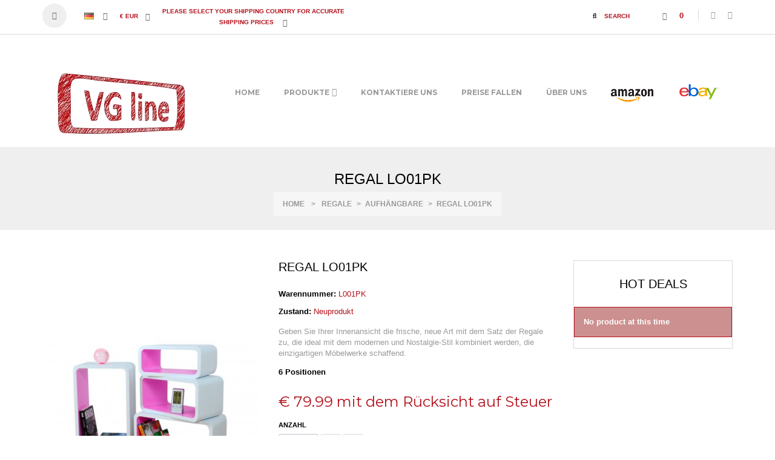

--- FILE ---
content_type: text/html; charset=utf-8
request_url: https://www.vgline.com/de/aufhaengbare/261-lentynele-lo01-pk.html
body_size: 13717
content:
<!DOCTYPE HTML> <!--[if lt IE 7]><html class="no-js lt-ie9 lt-ie8 lt-ie7" lang="de-de"><![endif]--> <!--[if IE 7]><html class="no-js lt-ie9 lt-ie8 ie7" lang="de-de"><![endif]--> <!--[if IE 8]><html class="no-js lt-ie9 ie8" lang="de-de"><![endif]--> <!--[if gt IE 8]><html class="no-js ie9" lang="de-de"><![endif]--><html lang="de-de"><head><meta charset="utf-8" /><title>Pakabinama lentynėlė LO01-PK</title><meta name="description" content="Geben Sie Ihrer Innenansicht die frische, neue Art mit dem Satz der Regale zu, die ideal mit dem modernen und Nostalgie-Stil kombiniert werden, die einzigartigen Möbelwerke schaffend." /><meta name="generator" content="PrestaShop" /><meta name="robots" content="index,follow" /><meta name="viewport" content="width=device-width, minimum-scale=0.25, maximum-scale=1.6, initial-scale=1.0" /><meta name="apple-mobile-web-app-capable" content="yes" /><meta name="verify-paysera" content="286c9ebeb02a3860e09f39f3848bcdd8"><link rel="icon" type="image/vnd.microsoft.icon" href="/img/favicon.ico?1588278194" /><link rel="shortcut icon" type="image/x-icon" href="/img/favicon.ico?1588278194" /><link rel="stylesheet" href="/themes/wt_indecor/css/global.css" type="text/css" media="all" /><link rel="stylesheet" href="/themes/wt_indecor/css/autoload/custom.css" type="text/css" media="all" /><link rel="stylesheet" href="/themes/wt_indecor/css/autoload/highdpi.css" type="text/css" media="all" /><link rel="stylesheet" href="/themes/wt_indecor/css/autoload/responsive-tables.css" type="text/css" media="all" /><link rel="stylesheet" href="/themes/wt_indecor/css/autoload/uniform.default.css" type="text/css" media="all" /><link rel="stylesheet" href="/js/jquery/plugins/fancybox/jquery.fancybox.css" type="text/css" media="all" /><link rel="stylesheet" href="/themes/wt_indecor/css/product.css" type="text/css" media="all" /><link rel="stylesheet" href="/themes/wt_indecor/css/print.css" type="text/css" media="print" /><link rel="stylesheet" href="/js/jquery/plugins/bxslider/jquery.bxslider.css" type="text/css" media="all" /><link rel="stylesheet" href="/modules/socialsharing/css/socialsharing.css" type="text/css" media="all" /><link rel="stylesheet" href="/themes/wt_indecor/css/modules/blockcart/blockcart.css" type="text/css" media="all" /><link rel="stylesheet" href="/themes/wt_indecor/css/modules/blockcategories/blockcategories.css" type="text/css" media="all" /><link rel="stylesheet" href="/themes/wt_indecor/css/modules/blockcurrencies/blockcurrencies.css" type="text/css" media="all" /><link rel="stylesheet" href="/themes/wt_indecor/css/modules/blocklanguages/blocklanguages.css" type="text/css" media="all" /><link rel="stylesheet" href="/themes/wt_indecor/css/modules/blockmyaccountfooter/blockmyaccount.css" type="text/css" media="all" /><link rel="stylesheet" href="/themes/wt_indecor/css/modules/blocknewsletter/blocknewsletter.css" type="text/css" media="all" /><link rel="stylesheet" href="/themes/wt_indecor/css/modules/blocksearch/blocksearch.css" type="text/css" media="all" /><link rel="stylesheet" href="/js/jquery/plugins/autocomplete/jquery.autocomplete.css" type="text/css" media="all" /><link rel="stylesheet" href="/themes/wt_indecor/css/modules/blocktags/blocktags.css" type="text/css" media="all" /><link rel="stylesheet" href="/themes/wt_indecor/css/modules/blockuserinfo/blockuserinfo.css" type="text/css" media="all" /><link rel="stylesheet" href="/themes/wt_indecor/css/modules/blockviewed/blockviewed.css" type="text/css" media="all" /><link rel="stylesheet" href="/themes/wt_indecor/css/modules/wtmegamenu/views/css/front.css" type="text/css" media="all" /><link rel="stylesheet" href="/themes/wt_indecor/css/modules/wtcustomhtml/views/css/wtcustomhtml.css" type="text/css" media="all" /><link rel="stylesheet" href="/modules/wtthemeconfigurator/views/css/frontend/owl.carousel.css" type="text/css" media="all" /><link rel="stylesheet" href="/themes/wt_indecor/css/modules/wtthemeconfigurator/views/css/frontend/owl.theme.css" type="text/css" media="all" /><link rel="stylesheet" href="/modules/wtthemeconfigurator/views/css/frontend/animate.css" type="text/css" media="all" /><link rel="stylesheet" href="/modules/wtthemeconfigurator/views/css/frontend/wtthemeconfigurator.css" type="text/css" media="all" /><link rel="stylesheet" href="/themes/wt_indecor/css/modules/wtspecials/views/css/wtspecials.css" type="text/css" media="all" /><link rel="stylesheet" href="/themes/wt_indecor/css/modules/productscategory/css/productscategory.css" type="text/css" media="all" /><link rel="stylesheet" href="/themes/wt_indecor/css/modules/wtcategoryfeature/views/css/wtcategoryfeature.css" type="text/css" media="all" /><link rel="stylesheet" href="/modules/paypal/views/css/paypal.css" type="text/css" media="all" /><link rel="stylesheet" href="/themes/wt_indecor/css/modules/mailalerts/mailalerts.css" type="text/css" media="all" /><link rel="stylesheet" href="/themes/wt_indecor/css/product_list.css" type="text/css" media="all" /><meta property="og:type" content="product" /><meta property="og:url" content="https://www.vgline.com/de/aufhaengbare/261-lentynele-lo01-pk.html" /><meta property="og:title" content="Pakabinama lentynėlė LO01-PK" /><meta property="og:site_name" content="Vgline" /><meta property="og:description" content="Geben Sie Ihrer Innenansicht die frische, neue Art mit dem Satz der Regale zu, die ideal mit dem modernen und Nostalgie-Stil kombiniert werden, die einzigartigen Möbelwerke schaffend." /><meta property="og:image" content="https://www.vgline.com/1376-large_default/lentynele-lo01-pk.jpg" /><meta property="product:pretax_price:amount" content="79.99" /><meta property="product:pretax_price:currency" content="EUR" /><meta property="product:price:amount" content="79.99" /><meta property="product:price:currency" content="EUR" /><meta property="product:weight:value" content="1.000000" /><meta property="product:weight:units" content="kg" /> <link rel="stylesheet" href="https://fonts.googleapis.com/css?family=Open+Sans:300,600&amp;subset=latin,latin-ext" type="text/css" media="all" /><link href='https://fonts.googleapis.com/css?family=Montserrat:400,700' rel='stylesheet' type='text/css'><link href='https://fonts.googleapis.com/css?family=Lato:400,400italic,700' rel='stylesheet' type='text/css'><link href='https://fonts.googleapis.com/css?family=Playfair+Display:400,400italic,700' rel='stylesheet' type='text/css'> <!--[if IE 8]> 
<script src="https://oss.maxcdn.com/libs/html5shiv/3.7.0/html5shiv.js"></script> 
<script src="https://oss.maxcdn.com/libs/respond.js/1.3.0/respond.min.js"></script> <![endif]-->    </head><body id="product" class="product product-261 product-lentynele-lo01-pk category-20 category-aufhaengbare hide-left-column hide-right-column lang_de"><div id="page"><div class="header-container"> <header id="header"><div class="nav"><div class="container"><div class="row"> <nav><div class="header_user_info"> <a class="login" href="https://www.vgline.com/de/my-account" rel="nofollow" title="Anmelden zu Ihrem Kundenbereich"> Anmelden </a></div><div id="languages-block-top" class="languages-block"><div class="current"> <span> <img src="https://www.vgline.com/img/l/2.jpg" alt="de" width="16" height="11" /> </span></div><ul id="first-languages" class="languages-block_ul toogle_content"><li > <a href="https://www.vgline.com/en/floating/261-shelf-lo01-pk.html" title="English (English)"> <span>English</span> </a></li><li class="selected"> <span>Deutsch</span></li><li > <a href="https://www.vgline.com/it/da-muro/261-mensola-lo01-pk.html" title="Italiano (Italian)"> <span>Italiano</span> </a></li></ul></div><div id="currencies-block-top"><form id="setCurrency" action="/de/aufhaengbare/261-lentynele-lo01-pk.html" method="post"><div class="current"> <input type="hidden" name="id_currency" id="id_currency" value=""/> <input type="hidden" name="SubmitCurrency" value="" /> <span class="cur-label">€</span> <strong>EUR</strong></div><ul id="first-currencies" class="currencies_ul toogle_content"><li class="selected"> <a href="javascript:setCurrency(2);" rel="nofollow" title="Euro (EUR)"> Euro (EUR) </a></li><li > <a href="javascript:setCurrency(1);" rel="nofollow" title="Pound (GBP)"> Pound (GBP) </a></li><li > <a href="javascript:setCurrency(3);" rel="nofollow" title="Złoty (PLN)"> Złoty (PLN) </a></li></ul></form></div><div id="currencies-custom-shipping-block-top"><form id="setCustomShipping" action="#" method="post"><div class="current"> <input type="hidden" name="id_custom_shipping" id="id_custom_shipping" value=""/> <input type="hidden" name="SubmitCustomShipping" value="" /> <span class="cur-label">Please select your shipping country for accurate <br> shipping prices </span></div><ul id="first-currencies" class="currencies_ul toogle_content"><li > <a href="javascript:setShippingCountry('Austria', '20');" rel="nofollow" title="Austria"> Austria </a></li><li > <a href="javascript:setShippingCountry('Belgium', '27');" rel="nofollow" title="Belgium"> Belgium </a></li><li > <a href="javascript:setShippingCountry('Czech Republic', '22');" rel="nofollow" title="Czech Republic"> Czech Republic </a></li><li > <a href="javascript:setShippingCountry('Denmark', '18');" rel="nofollow" title="Denmark"> Denmark </a></li><li > <a href="javascript:setShippingCountry('Estonia', '16');" rel="nofollow" title="Estonia"> Estonia </a></li><li > <a href="javascript:setShippingCountry('Finland', '17');" rel="nofollow" title="Finland"> Finland </a></li><li > <a href="javascript:setShippingCountry('France', '13');" rel="nofollow" title="France"> France </a></li><li > <a href="javascript:setShippingCountry('Germany', '10');" rel="nofollow" title="Germany"> Germany </a></li><li > <a href="javascript:setShippingCountry('Hungary', '21');" rel="nofollow" title="Hungary"> Hungary </a></li><li > <a href="javascript:setShippingCountry('Ireland', '26');" rel="nofollow" title="Ireland"> Ireland </a></li><li > <a href="javascript:setShippingCountry('Italy', '24');" rel="nofollow" title="Italy"> Italy </a></li><li > <a href="javascript:setShippingCountry('Latvia', '15');" rel="nofollow" title="Latvia"> Latvia </a></li><li > <a href="javascript:setShippingCountry('Netherlands', '19');" rel="nofollow" title="Netherlands"> Netherlands </a></li><li > <a href="javascript:setShippingCountry('Poland', '14');" rel="nofollow" title="Poland"> Poland </a></li><li > <a href="javascript:setShippingCountry('Slovakia', '23');" rel="nofollow" title="Slovakia"> Slovakia </a></li><li > <a href="javascript:setShippingCountry('Spain', '11');" rel="nofollow" title="Spain"> Spain </a></li><li > <a href="javascript:setShippingCountry('Sweden', '25');" rel="nofollow" title="Sweden"> Sweden </a></li><li > <a href="javascript:setShippingCountry('United Kingdom', '9');" rel="nofollow" title="United Kingdom"> United Kingdom </a></li></ul></form></div><div class="wt-html-nav"><ul><li class="facebook"><a class="_blank" href="https://www.facebook.com/vglinecom-1874474059542595/" target="_blank"> <i class="icon-facebook">facebook</i> </a></li><li class="instagram"><a class="_blank" href="https://www.instagram.com/vgline/" target="_blank"> <i class="icon-instagram">instagram</i> </a></li></ul></div><div class=""><div class="shopping_cart"> <a class="cart-empty" href="https://www.vgline.com/de/quick-order" title="Zum Warenkorb" rel="nofollow"> <span class="ajax_cart_quantity unvisible">0</span> <span class="ajax_cart_product_txt unvisible">Artikel</span> <span class="ajax_cart_product_txt_s unvisible">Artikel</span> <span class="ajax_cart_total unvisible"> </span> <span class="ajax_cart_no_product">0</span> </a><div class="cart_block block exclusive"><div class="block_content"><div class="cart_block_list"><p class="cart_block_no_products"> Keine Artikel</p><div class="cart-prices"><div class="cart-prices-line first-line"> <span class="title-cart-prices unvisible"> Versand </span> <span class="price cart_block_shipping_cost ajax_cart_shipping_cost unvisible"> noch festzulegen </span></div><div class="cart-prices-line last-line"> <span class="title-cart-prices title-cart-prices-total">Gesamt</span> <span class="price cart_block_total ajax_block_cart_total"> € 0.00 </span></div></div><p class="cart-buttons"> <a id="button_order_cart" class="btn btn-default button button-small" href="https://www.vgline.com/de/quick-order" title="Warenkorb anzeigen" rel="nofollow"> <span> Warenkorb anzeigen<i class="icon-chevron-right right"></i> </span> </a></p></div></div></div></div></div><div id="layer_cart"><div class="clearfix"><div class="layer_cart_product col-xs-12 col-md-6"> <span class="cross" title="Fenster schließen"></span> <span class="title"> <i class="icon-check-circle"></i>Artikel wurde in den Korb gelegt </span><div class="product-image-container layer_cart_img"></div><div class="layer_cart_product_info"> <span id="layer_cart_product_title" class="product-name"></span> <span id="layer_cart_product_attributes"></span><div> <strong class="dark">Menge</strong> <span id="layer_cart_product_quantity"></span></div><div> <strong class="dark">Gesamt</strong> <span id="layer_cart_product_price"></span></div></div></div><div class="layer_cart_cart col-xs-12 col-md-6"> <span class="title"> <span class="ajax_cart_product_txt_s unvisible"> Sie haben <span class="ajax_cart_quantity">0</span> Artikel in Ihrem Warenkorb. </span> <span class="ajax_cart_product_txt "> Es gibt 1 Artikel in Ihrem Warenkorb. </span> </span><div class="layer_cart_row fisrt"> <strong class="dark"> Gesamt Artikel </strong> <span class="ajax_block_products_total"> </span></div><div class="layer_cart_row"> <strong class="dark unvisible"> Versandkosten&nbsp; </strong> <span class="ajax_cart_shipping_cost unvisible"> noch festzulegen </span></div><div class="layer_cart_row grand_total"> <strong class="dark"> Gesamt </strong> <span class="ajax_block_cart_total"> </span></div><div class="button-container"> <span class="continue btn btn-default button exclusive-medium" title="Einkauf fortsetzen"> <span> <i class="icon-chevron-left left"></i>Einkauf fortsetzen </span> </span> <a class="btn btn-default button button-medium" href="https://www.vgline.com/de/quick-order" title="Zur Kasse" rel="nofollow"> <span> Zur Kasse<i class="icon-chevron-right right"></i> </span> </a></div></div></div><div class="crossseling"></div></div><div class="layer_cart_overlay"></div><div id="search_block_top" class=""><div class="search_hover">search</div><div class="drop_search"><form id="searchbox" method="get" action="//www.vgline.com/de/search" > <input type="hidden" name="controller" value="search" /> <input type="hidden" name="orderby" value="position" /> <input type="hidden" name="orderway" value="desc" /> <input class="search_query form-control" type="text" id="search_query_top" name="search_query" placeholder="Suche" value="" /> <button type="submit" name="submit_search" class="btn btn-default button-search"> <span>Suche</span> </button></form></div></div></nav></div></div></div><div class="header-top"><div class="container"><div class="row"><div id="header_logo" class="col-sm-3"><h1> <a href="https://www.vgline.com/" title="Vgline &ndash; exklusive Innenaussicht"> <img class="logo img-responsive" src="https://www.vgline.com/img/vgline-logo-1499889024.jpg" alt="Vgline &ndash; exklusive Innenaussicht" width="225" height="104"/> </a></h1></div><div class="col-sm-9"><div id="wt-menu-horizontal" class="wt-menu-horizontal"><div class="container"><div class="title-menu-mobile"><span>Navigation</span></div><ul class="menu-content"><li class="level-1 "> <a href="https://www.vgline.com/de/"> <span>Home</span> </a> <span class="icon-drop-mobile"></span></li><li class="level-1 parent"> <a href="#"> <span>Produkte</span> </a> <span class="icon-drop-mobile"></span><div class="wt-sub-menu menu-dropdown col-xs-12 col-sm-12 wt-sub-left"><div class="wt-menu-row row "><div class="wt-menu-col col-xs-12 col-sm-2 "><ul class="ul-column"><li class="menu-item item-header"> <a href="https://www.vgline.com/de/regale-13">Regale</a></li><li class="menu-item item-line"> <a href="https://www.vgline.com/de/aufhaengbare-20">Aufhängbare</a></li><li class="menu-item item-line"> <a href="https://www.vgline.com/de/gestufte-21">Gestufte</a></li><li class="menu-item item-line"> <a href="https://www.vgline.com/de/metallische-22">Metallische</a></li></ul></div><div class="wt-menu-col col-xs-12 col-sm-2 "><ul class="ul-column"><li class="menu-item item-header"> <a href="https://www.vgline.com/de/spiegel-14">Spiegel</a></li><li class="menu-item item-line"> <a href="https://www.vgline.com/de/boden-spiegel-23">Boden-Spiegel</a></li><li class="menu-item item-line"> <a href="https://www.vgline.com/de/wandspiegel-24">Wandspiegel</a></li></ul></div><div class="wt-menu-col col-xs-12 col-sm-2 "><ul class="ul-column"><li class="menu-item item-header"> <a href="https://www.vgline.com/de/stuehle-16">Stühle</a></li><li class="menu-item item-line"> <a href="https://www.vgline.com/de/schaukelstuehle-25">Schaukelstühle</a></li><li class="menu-item item-line"> <a href="https://www.vgline.com/de/stuehle-26">Stühle</a></li><li class="menu-item item-line"> <a href="https://www.vgline.com/de/-"></a></li><li class="menu-item item-line"> <a href="https://www.vgline.com/de/-"></a></li><li class="menu-item item-line"> <a href="https://www.vgline.com/de/-"></a></li></ul></div><div class="wt-menu-col col-xs-12 col-sm-2 "><ul class="ul-column"><li class="menu-item item-header"> <a href="https://www.vgline.com/de/tische-17">Tische</a></li></ul></div><div class="wt-menu-col col-xs-12 col-sm-2 "><ul class="ul-column"><li class="menu-item item-header"> <a href="https://www.vgline.com/de/kommoden-staender-fuer-fernseher-31">Kommoden, Ständer für Fernseher</a></li></ul></div><div class="wt-menu-col col-xs-12 col-sm-2 "><ul class="ul-column"><li class="menu-item item-header"> <a href="https://www.vgline.com/de/neue-produkte-30">Neue Produkte</a></li></ul></div></div></div></li><li class="level-1 "> <a href="https://www.vgline.com/de/kontaktiere-uns"> <span>Kontaktiere uns</span> </a> <span class="icon-drop-mobile"></span></li><li class="level-1 "> <a href="https://www.vgline.com/de/preise-fallen"> <span>Preise fallen</span> </a> <span class="icon-drop-mobile"></span></li><li class="level-1 "> <a href="https://www.vgline.com/en/content/4-about-us"> <span>Über uns</span> </a> <span class="icon-drop-mobile"></span></li><li class="level-1 custom-amazon-style"> <a href="https://www.amazon.de/s?merchant=A3PPKDK6RPQVIH&fallThrough=1"> <img src="/img/cms/amazon.png"></img> </a></li><li class="level-1 custom-ebay-style"> <a href="http://stores.ebay.de/VGlineshop?_trksid=p2047675.l2563"> <img src="/img/cms/ebay.png"></img> </a></li></ul>  </div></div></div></div></div></div> </header></div><div class="page-title"><div class="container"><h1>Regal LO01PK</h1><div class="breadcrumb clearfix"> <a class="home" href="https://www.vgline.com/" title="Zur Hausseite zur&uuml;ckzukehren">Home</a> <span class="navigation-pipe">&gt;</span> <span class="navigation_page"><span itemscope itemtype="http://data-vocabulary.org/Breadcrumb"><a itemprop="url" href="https://www.vgline.com/de/regale-13" title="Regale" ><span itemprop="title">Regale</span></a></span><span class="navigation-pipe">></span><span itemscope itemtype="http://data-vocabulary.org/Breadcrumb"><a itemprop="url" href="https://www.vgline.com/de/aufhaengbare-20" title="Aufh&auml;ngbare" ><span itemprop="title">Aufh&auml;ngbare</span></a></span><span class="navigation-pipe">></span>Regal LO01PK</span></div></div></div><div class="columns-container"><div id="columns" class="container"><div class="row"><div id="center_column" class="center_column col-xs-12 col-sm-12"><div itemscope itemtype="https://schema.org/Product"><meta itemprop="url" content="https://www.vgline.com/de/aufhaengbare/261-lentynele-lo01-pk.html"><div class="primary_block row"><div class="pb-left-column col-xs-12 col-sm-6 col-md-4"><div id="image-block" class="clearfix"><div class="wt-label"></div> <span id="view_full_size"> <img id="bigpic" itemprop="image" src="https://www.vgline.com/1376-large_default/lentynele-lo01-pk.jpg" title="Lentyn?l? 01" alt="Lentyn?l? 01" width="370" height="493"/> <span class="span_link no-print">Gr&ouml;&szlig;er zeigen</span> </span></div><div id="views_block" class="clearfix "><div id="thumbs_list"><ul id="thumbs_list_frame"><li id="thumbnail_1375"> <a href="https://www.vgline.com/1375-thickbox_default/lentynele-lo01-pk.jpg" data-fancybox-group="other-views" class="fancybox" title="Lentyn?l? 01"> <img class="img-responsive" id="thumb_1375" src="https://www.vgline.com/1375-cart_default/lentynele-lo01-pk.jpg" alt="Lentyn?l? 01" title="Lentyn?l? 01" itemprop="image" /> </a></li><li id="thumbnail_1376" class="last"> <a href="https://www.vgline.com/1376-thickbox_default/lentynele-lo01-pk.jpg" data-fancybox-group="other-views" class="fancybox shown" title="Lentyn?l? 01"> <img class="img-responsive" id="thumb_1376" src="https://www.vgline.com/1376-cart_default/lentynele-lo01-pk.jpg" alt="Lentyn?l? 01" title="Lentyn?l? 01" itemprop="image" /> </a></li></ul></div></div><p class="resetimg clear no-print"> <span id="wrapResetImages" style="display: none;"> <a href="https://www.vgline.com/de/aufhaengbare/261-lentynele-lo01-pk.html" data-id="resetImages"> <i class="icon-repeat"></i> Alle Bilder zeigen </a> </span></p></div><div class="pb-center-column col-xs-12 col-sm-6 col-md-5"><h1 itemprop="name">Regal LO01PK</h1><p id="product_reference"> <label>Warennummer: </label> <span class="editable" itemprop="sku" content="L001PK">L001PK</span></p><p id="product_condition"> <label>Zustand: </label><link itemprop="itemCondition" href="https://schema.org/NewCondition"/> <span class="editable">Neuprodukt</span></p><div id="short_description_block"><div id="short_description_content" class="rte align_justify" itemprop="description"><p>Geben Sie Ihrer Innenansicht die frische, neue Art mit dem Satz der Regale zu, die ideal mit dem modernen und Nostalgie-Stil kombiniert werden, die einzigartigen Möbelwerke schaffend.</p></div><p class="buttons_bottom_block"> <a href="javascript:{}" class="button"> Mehr Details </a></p></div><p id="pQuantityAvailable"> <span id="quantityAvailable">6</span> <span style="display: none;" id="quantityAvailableTxt">Position</span> <span id="quantityAvailableTxtMultiple">Positionen</span></p><p id="availability_statut" style="display: none;"> <span id="availability_value" class="label label-success"></span></p><p class="warning_inline" id="last_quantities" style="display: none" >Aufmerksamkeit: Letzte Positionen ins Lager!</p><p id="availability_date" style="display: none;"> <span id="availability_date_label">Datum der Erreichbarkeit:</span> <span id="availability_date_value"></span></p><div id="oosHook" style="display: none;"></div><form id="buy_block" action="https://www.vgline.com/de/cart" method="post"><p class="hidden"> <input type="hidden" name="token" value="23d91738d426c08a24f316c9cc9d8d79" /> <input type="hidden" name="id_product" value="261" id="product_page_product_id" /> <input type="hidden" name="add" value="1" /> <input type="hidden" name="id_product_attribute" id="idCombination" value="" /></p><div class="box-info-product"><div class="content_prices clearfix"><div><p class="our_price_display" itemprop="offers" itemscope itemtype="https://schema.org/Offer"><link itemprop="availability" href="https://schema.org/InStock"/><span id="our_price_display" class="price" itemprop="price" content="79.99">€ 79.99</span> mit dem R&uuml;cksicht auf Steuer<meta itemprop="priceCurrency" content="EUR" /></p><p id="reduction_percent" style="display:none;"><span id="reduction_percent_display"></span></p><p id="reduction_amount" style="display:none"><span id="reduction_amount_display"></span></p><p id="old_price" class="hidden"><span id="old_price_display"><span class="price"></span></span></p></div><div class="clear"></div></div><div class="product_attributes clearfix"><p id="quantity_wanted_p"> <label for="quantity_wanted">Anzahl</label> <input type="number" min="1" name="qty" id="quantity_wanted" class="text" value="1" /> <a href="#" data-field-qty="qty" class="btn btn-default button-minus product_quantity_down"> <span><i class="icon-minus"></i></span> </a> <a href="#" data-field-qty="qty" class="btn btn-default button-plus product_quantity_up"> <span><i class="icon-plus"></i></span> </a> <span class="clearfix"></span></p><p id="minimal_quantity_wanted_p" style="display: none;"> Mindestmenge der Warenbestellung auf den Ankauf <b id="minimal_quantity_label">1</b></p></div><div class="box-cart-bottom"><div><p id="add_to_cart" class="buttons_bottom_block no-print"> <button type="submit" name="Submit" class="exclusive"> <span>Ins Korb hinzuf&uuml;gen</span> </button></p></div></div></div></form><p class="socialsharing_product list-inline no-print"> <button data-type="facebook" type="button" class="btn btn-default btn-facebook social-sharing"> <i class="icon-facebook"></i> Teilen </button></p><ul id="usefull_link_block" class="clearfix no-print"><li class="print"> <a href="javascript:print();"> Drucken </a></li></ul></div><div class="pb-right-column col-xs-12 col-sm-12 col-md-3"><div id="wt-special-products" class="wt-special-products"><div class="block-title"><h3>Hot Deals</h3></div><div class="container"><div class="block-content row"><p class="alert alert-warning">No product at this time</p></div></div></div></div></div> <section class="page-product-box"><div class="block-home-title"><div class="wt-out-title"><h3 class="page-product-heading">Produktdatenblatt</h3></div></div><table class="table-data-sheet"><tr class="odd"><td>Ilgis / plotis / aukštis</td><td>50x30x20/45x25x20/40x20x20/35x15x20 cm</td></tr><tr class="even"><td>Svoris</td><td>13 kg</td></tr><tr class="odd"><td>Spalva</td><td>Weiß/Rosa</td></tr><tr class="even"><td>Medžiaga</td><td>Gefärbte MDF</td></tr></table> </section> <section class="page-product-box"><div class="block-home-title"><div class="wt-out-title"><h3 class="page-product-heading">Mehr Information</h3></div></div><div class="rte"><p>Sind mit der Liebe aus der hochwertigen MDF hergestellt, was die Regale fest, sicher und standfest zur Feuchtigkeit macht. Für die Deckung wird das breite Spektrum der matten Farben verwendet. Der Satz schließt vier identische Farben- Fragmente ein. Umfänge: 50x30x20 cm, 45x25x20 cm, 40x20x20 cm, 35x15x20 cm. Dicke der Seitenwand - 18 mm. Können aufeinander gestellt werden oder an der Wand gefestigt werden. Werden in der guten hölzernen Schachtel-Verpackung mit der Anleitung über die Montage und den Materialien geliefert.</p></div> </section> <section class="page-product-box"> </section> <section class="page-product-box blockproductscategory"><div class="block-home-title"><div class="wt-out-title"><h3 class="productscategory_h3 page-product-heading"> 21 andere Artikel in der gleichen Kategorie:</h3></div></div><div id="productscategory_list" class="clearfix"><ul id="bxslider1" class="bxslider clearfix"><li class="product-box item"><div class="product-container-img"> <a href="https://www.vgline.com/de/aufhaengbare/4-lentynele-01.html" class="lnk_img product-image" title="Regal LO01BG"><img src="https://www.vgline.com/1425-home_default/lentynele-01.jpg" alt="Regal LO01BG" /></a><div class="wt-label"></div></div><h5 itemprop="name" class="product-name"> <a href="https://www.vgline.com/de/aufhaengbare/4-lentynele-01.html" title="Regal LO01BG">Regal LO01BG</a></h5> <br /><div class="clearfix" style="margin-top:5px"><div class="no-print"> <a class="exclusive button ajax_add_to_cart_button" href="https://www.vgline.com/de/cart?qty=1&amp;id_product=4&amp;token=23d91738d426c08a24f316c9cc9d8d79&amp;add=" data-id-product="4" title="In den Warenkorb"> <span>In den Warenkorb</span> </a></div></div></li><li class="product-box item"><div class="product-container-img"> <a href="https://www.vgline.com/de/aufhaengbare/8-lentynele-01.html" class="lnk_img product-image" title="Regal LO01BZ"><img src="https://www.vgline.com/1428-home_default/lentynele-01.jpg" alt="Regal LO01BZ" /></a><div class="wt-label"></div></div><h5 itemprop="name" class="product-name"> <a href="https://www.vgline.com/de/aufhaengbare/8-lentynele-01.html" title="Regal LO01BZ">Regal LO01BZ</a></h5> <br /><div class="clearfix" style="margin-top:5px"><div class="no-print"> <a class="exclusive button ajax_add_to_cart_button" href="https://www.vgline.com/de/cart?qty=1&amp;id_product=8&amp;token=23d91738d426c08a24f316c9cc9d8d79&amp;add=" data-id-product="8" title="In den Warenkorb"> <span>In den Warenkorb</span> </a></div></div></li><li class="product-box item"><div class="product-container-img"> <a href="https://www.vgline.com/de/aufhaengbare/9-lentynele-01.html" class="lnk_img product-image" title="Regal LO01B"><img src="https://www.vgline.com/1429-home_default/lentynele-01.jpg" alt="Regal LO01B" /></a><div class="wt-label"></div></div><h5 itemprop="name" class="product-name"> <a href="https://www.vgline.com/de/aufhaengbare/9-lentynele-01.html" title="Regal LO01B">Regal LO01B</a></h5> <br /><div class="clearfix" style="margin-top:5px"><div class="no-print"> <a class="exclusive button ajax_add_to_cart_button" href="https://www.vgline.com/de/cart?qty=1&amp;id_product=9&amp;token=23d91738d426c08a24f316c9cc9d8d79&amp;add=" data-id-product="9" title="In den Warenkorb"> <span>In den Warenkorb</span> </a></div></div></li><li class="product-box item"><div class="product-container-img"> <a href="https://www.vgline.com/de/aufhaengbare/10-lentynele-01.html" class="lnk_img product-image" title="Regal LO01J"><img src="https://www.vgline.com/1430-home_default/lentynele-01.jpg" alt="Regal LO01J" /></a><div class="wt-label"></div></div><h5 itemprop="name" class="product-name"> <a href="https://www.vgline.com/de/aufhaengbare/10-lentynele-01.html" title="Regal LO01J">Regal LO01J</a></h5> <br /><div class="clearfix" style="margin-top:5px"><div class="no-print"> <a class="exclusive button ajax_add_to_cart_button" href="https://www.vgline.com/de/cart?qty=1&amp;id_product=10&amp;token=23d91738d426c08a24f316c9cc9d8d79&amp;add=" data-id-product="10" title="In den Warenkorb"> <span>In den Warenkorb</span> </a></div></div></li><li class="product-box item"><div class="product-container-img"> <a href="https://www.vgline.com/de/aufhaengbare/11-lentynele-01.html" class="lnk_img product-image" title="Regal LO01GR"><img src="https://www.vgline.com/1431-home_default/lentynele-01.jpg" alt="Regal LO01GR" /></a><div class="wt-label"></div></div><h5 itemprop="name" class="product-name"> <a href="https://www.vgline.com/de/aufhaengbare/11-lentynele-01.html" title="Regal LO01GR">Regal LO01GR</a></h5> <br /><div class="clearfix" style="margin-top:5px"><div class="no-print"> <a class="exclusive button ajax_add_to_cart_button" href="https://www.vgline.com/de/cart?qty=1&amp;id_product=11&amp;token=23d91738d426c08a24f316c9cc9d8d79&amp;add=" data-id-product="11" title="In den Warenkorb"> <span>In den Warenkorb</span> </a></div></div></li><li class="product-box item"><div class="product-container-img"> <a href="https://www.vgline.com/de/aufhaengbare/12-lentynele-01.html" class="lnk_img product-image" title="Regal LO01P"><img src="https://www.vgline.com/1432-home_default/lentynele-01.jpg" alt="Regal LO01P" /></a><div class="wt-label"></div></div><h5 itemprop="name" class="product-name"> <a href="https://www.vgline.com/de/aufhaengbare/12-lentynele-01.html" title="Regal LO01P">Regal LO01P</a></h5> <br /><div class="clearfix" style="margin-top:5px"><div class="no-print"> <a class="exclusive button ajax_add_to_cart_button" href="https://www.vgline.com/de/cart?qty=1&amp;id_product=12&amp;token=23d91738d426c08a24f316c9cc9d8d79&amp;add=" data-id-product="12" title="In den Warenkorb"> <span>In den Warenkorb</span> </a></div></div></li><li class="product-box item"><div class="product-container-img"> <a href="https://www.vgline.com/de/aufhaengbare/14-lentynele-01.html" class="lnk_img product-image" title="Regal LO01BO"><img src="https://www.vgline.com/1434-home_default/lentynele-01.jpg" alt="Regal LO01BO" /></a><div class="wt-label"></div></div><h5 itemprop="name" class="product-name"> <a href="https://www.vgline.com/de/aufhaengbare/14-lentynele-01.html" title="Regal LO01BO">Regal LO01BO</a></h5> <br /><div class="clearfix" style="margin-top:5px"><div class="no-print"> <a class="exclusive button ajax_add_to_cart_button" href="https://www.vgline.com/de/cart?qty=1&amp;id_product=14&amp;token=23d91738d426c08a24f316c9cc9d8d79&amp;add=" data-id-product="14" title="In den Warenkorb"> <span>In den Warenkorb</span> </a></div></div></li><li class="product-box item"><div class="product-container-img"> <a href="https://www.vgline.com/de/aufhaengbare/15-lentynele-01.html" class="lnk_img product-image" title="Regal LO01BA"><img src="https://www.vgline.com/1435-home_default/lentynele-01.jpg" alt="Regal LO01BA" /></a><div class="wt-label"></div></div><h5 itemprop="name" class="product-name"> <a href="https://www.vgline.com/de/aufhaengbare/15-lentynele-01.html" title="Regal LO01BA">Regal LO01BA</a></h5> <br /><div class="clearfix" style="margin-top:5px"><div class="no-print"> <a class="exclusive button ajax_add_to_cart_button" href="https://www.vgline.com/de/cart?qty=1&amp;id_product=15&amp;token=23d91738d426c08a24f316c9cc9d8d79&amp;add=" data-id-product="15" title="In den Warenkorb"> <span>In den Warenkorb</span> </a></div></div></li><li class="product-box item"><div class="product-container-img"> <a href="https://www.vgline.com/de/aufhaengbare/16-lentynele-01.html" class="lnk_img product-image" title="Regal LO01S"><img src="https://www.vgline.com/1436-home_default/lentynele-01.jpg" alt="Regal LO01S" /></a><div class="wt-label"></div></div><h5 itemprop="name" class="product-name"> <a href="https://www.vgline.com/de/aufhaengbare/16-lentynele-01.html" title="Regal LO01S">Regal LO01S</a></h5> <br /><div class="clearfix" style="margin-top:5px"><div class="no-print"> <a class="exclusive button ajax_add_to_cart_button" href="https://www.vgline.com/de/cart?qty=1&amp;id_product=16&amp;token=23d91738d426c08a24f316c9cc9d8d79&amp;add=" data-id-product="16" title="In den Warenkorb"> <span>In den Warenkorb</span> </a></div></div></li><li class="product-box item"><div class="product-container-img"> <a href="https://www.vgline.com/de/aufhaengbare/17-lentynele-01.html" class="lnk_img product-image" title="Regal LO01BJ"><img src="https://www.vgline.com/1437-home_default/lentynele-01.jpg" alt="Regal LO01BJ" /></a><div class="wt-label"></div></div><h5 itemprop="name" class="product-name"> <a href="https://www.vgline.com/de/aufhaengbare/17-lentynele-01.html" title="Regal LO01BJ">Regal LO01BJ</a></h5> <br /><div class="clearfix" style="margin-top:5px"><div class="no-print"> <a class="exclusive button ajax_add_to_cart_button" href="https://www.vgline.com/de/cart?qty=1&amp;id_product=17&amp;token=23d91738d426c08a24f316c9cc9d8d79&amp;add=" data-id-product="17" title="In den Warenkorb"> <span>In den Warenkorb</span> </a></div></div></li><li class="product-box item"><div class="product-container-img"> <a href="https://www.vgline.com/de/aufhaengbare/18-lentynele-01.html" class="lnk_img product-image" title="Regal LO01BS"><img src="https://www.vgline.com/1438-home_default/lentynele-01.jpg" alt="Regal LO01BS" /></a><div class="wt-label"></div></div><h5 itemprop="name" class="product-name"> <a href="https://www.vgline.com/de/aufhaengbare/18-lentynele-01.html" title="Regal LO01BS">Regal LO01BS</a></h5> <br /><div class="clearfix" style="margin-top:5px"><div class="no-print"> <a class="exclusive button ajax_add_to_cart_button" href="https://www.vgline.com/de/cart?qty=1&amp;id_product=18&amp;token=23d91738d426c08a24f316c9cc9d8d79&amp;add=" data-id-product="18" title="In den Warenkorb"> <span>In den Warenkorb</span> </a></div></div></li><li class="product-box item"><div class="product-container-img"> <a href="https://www.vgline.com/de/aufhaengbare/19-lentynele-02.html" class="lnk_img product-image" title="Regal LO02B"><img src="https://www.vgline.com/1439-home_default/lentynele-02.jpg" alt="Regal LO02B" /></a><div class="wt-label"></div></div><h5 itemprop="name" class="product-name"> <a href="https://www.vgline.com/de/aufhaengbare/19-lentynele-02.html" title="Regal LO02B">Regal LO02B</a></h5> <br /><div class="clearfix" style="margin-top:5px"><div class="no-print"> <a class="exclusive button ajax_add_to_cart_button" href="https://www.vgline.com/de/cart?qty=1&amp;id_product=19&amp;token=23d91738d426c08a24f316c9cc9d8d79&amp;add=" data-id-product="19" title="In den Warenkorb"> <span>In den Warenkorb</span> </a></div></div></li><li class="product-box item"><div class="product-container-img"> <a href="https://www.vgline.com/de/aufhaengbare/21-lentynele-02.html" class="lnk_img product-image" title="Regal LO02J"><img src="https://www.vgline.com/1441-home_default/lentynele-02.jpg" alt="Regal LO02J" /></a><div class="wt-label"></div></div><h5 itemprop="name" class="product-name"> <a href="https://www.vgline.com/de/aufhaengbare/21-lentynele-02.html" title="Regal LO02J">Regal LO02J</a></h5> <br /><div class="clearfix" style="margin-top:5px"><div class="no-print"> <a class="exclusive button ajax_add_to_cart_button" href="https://www.vgline.com/de/cart?qty=1&amp;id_product=21&amp;token=23d91738d426c08a24f316c9cc9d8d79&amp;add=" data-id-product="21" title="In den Warenkorb"> <span>In den Warenkorb</span> </a></div></div></li><li class="product-box item"><div class="product-container-img"> <a href="https://www.vgline.com/de/aufhaengbare/22-lentynele-02.html" class="lnk_img product-image" title="Regal LO02BZ"><img src="https://www.vgline.com/1442-home_default/lentynele-02.jpg" alt="Regal LO02BZ" /></a><div class="wt-label"></div></div><h5 itemprop="name" class="product-name"> <a href="https://www.vgline.com/de/aufhaengbare/22-lentynele-02.html" title="Regal LO02BZ">Regal LO02BZ</a></h5> <br /><div class="clearfix" style="margin-top:5px"><div class="no-print"> <a class="exclusive button ajax_add_to_cart_button" href="https://www.vgline.com/de/cart?qty=1&amp;id_product=22&amp;token=23d91738d426c08a24f316c9cc9d8d79&amp;add=" data-id-product="22" title="In den Warenkorb"> <span>In den Warenkorb</span> </a></div></div></li><li class="product-box item"><div class="product-container-img"> <a href="https://www.vgline.com/de/aufhaengbare/33-lentynele-a01.html" class="lnk_img product-image" title="Regal LA01B"><img src="https://www.vgline.com/1453-home_default/lentynele-a01.jpg" alt="Regal LA01B" /></a><div class="wt-label"></div></div><h5 itemprop="name" class="product-name"> <a href="https://www.vgline.com/de/aufhaengbare/33-lentynele-a01.html" title="Regal LA01B">Regal LA01B</a></h5> <br /><div class="clearfix" style="margin-top:5px"><div class="no-print"> <a class="exclusive button ajax_add_to_cart_button" href="https://www.vgline.com/de/cart?qty=1&amp;id_product=33&amp;token=23d91738d426c08a24f316c9cc9d8d79&amp;add=" data-id-product="33" title="In den Warenkorb"> <span>In den Warenkorb</span> </a></div></div></li><li class="product-box item"><div class="product-container-img"> <a href="https://www.vgline.com/de/aufhaengbare/35-lentynele-a01.html" class="lnk_img product-image" title="Regal LA01R"><img src="https://www.vgline.com/1455-home_default/lentynele-a01.jpg" alt="Regal LA01R" /></a><div class="wt-label"></div></div><h5 itemprop="name" class="product-name"> <a href="https://www.vgline.com/de/aufhaengbare/35-lentynele-a01.html" title="Regal LA01R">Regal LA01R</a></h5> <br /><div class="clearfix" style="margin-top:5px"><div class="no-print"> <a class="exclusive button ajax_add_to_cart_button" href="https://www.vgline.com/de/cart?qty=1&amp;id_product=35&amp;token=23d91738d426c08a24f316c9cc9d8d79&amp;add=" data-id-product="35" title="In den Warenkorb"> <span>In den Warenkorb</span> </a></div></div></li><li class="product-box item"><div class="product-container-img"> <a href="https://www.vgline.com/de/aufhaengbare/42-lentynele-88.html" class="lnk_img product-image" title="Regal LO88J"><img src="https://www.vgline.com/1459-home_default/lentynele-88.jpg" alt="Regal LO88J" /></a><div class="wt-label"></div></div><h5 itemprop="name" class="product-name"> <a href="https://www.vgline.com/de/aufhaengbare/42-lentynele-88.html" title="Regal LO88J">Regal LO88J</a></h5> <br /><div class="clearfix" style="margin-top:5px"><div class="no-print"> <a class="exclusive button ajax_add_to_cart_button" href="https://www.vgline.com/de/cart?qty=1&amp;id_product=42&amp;token=23d91738d426c08a24f316c9cc9d8d79&amp;add=" data-id-product="42" title="In den Warenkorb"> <span>In den Warenkorb</span> </a></div></div></li><li class="product-box item"><div class="product-container-img"> <a href="https://www.vgline.com/de/aufhaengbare/47-lentynele-88.html" class="lnk_img product-image" title="Regal LO88BS"><img src="https://www.vgline.com/340-home_default/lentynele-88.jpg" alt="Regal LO88BS" /></a><div class="wt-label"></div></div><h5 itemprop="name" class="product-name"> <a href="https://www.vgline.com/de/aufhaengbare/47-lentynele-88.html" title="Regal LO88BS">Regal LO88BS</a></h5> <br /><div class="clearfix" style="margin-top:5px"><div class="no-print"> <a class="exclusive button ajax_add_to_cart_button" href="https://www.vgline.com/de/cart?qty=1&amp;id_product=47&amp;token=23d91738d426c08a24f316c9cc9d8d79&amp;add=" data-id-product="47" title="In den Warenkorb"> <span>In den Warenkorb</span> </a></div></div></li><li class="product-box item"><div class="product-container-img"> <a href="https://www.vgline.com/de/aufhaengbare/276-lentynele-01.html" class="lnk_img product-image" title="Regal LO01PZ"><img src="https://www.vgline.com/1570-home_default/lentynele-01.jpg" alt="Regal LO01PZ" /></a><div class="wt-label"></div></div><h5 itemprop="name" class="product-name"> <a href="https://www.vgline.com/de/aufhaengbare/276-lentynele-01.html" title="Regal LO01PZ">Regal LO01PZ</a></h5> <br /><div class="clearfix" style="margin-top:5px"><div class="no-print"> <a class="exclusive button ajax_add_to_cart_button" href="https://www.vgline.com/de/cart?qty=1&amp;id_product=276&amp;token=23d91738d426c08a24f316c9cc9d8d79&amp;add=" data-id-product="276" title="In den Warenkorb"> <span>In den Warenkorb</span> </a></div></div></li><li class="product-box item"><div class="product-container-img"> <a href="https://www.vgline.com/de/aufhaengbare/279-lentynele-01.html" class="lnk_img product-image" title="Regal LO01PM"><img src="https://www.vgline.com/1601-home_default/lentynele-01.jpg" alt="Regal LO01PM" /></a><div class="wt-label"></div></div><h5 itemprop="name" class="product-name"> <a href="https://www.vgline.com/de/aufhaengbare/279-lentynele-01.html" title="Regal LO01PM">Regal LO01PM</a></h5> <br /><div class="clearfix" style="margin-top:5px"><div class="no-print"> <a class="exclusive button ajax_add_to_cart_button" href="https://www.vgline.com/de/cart?qty=1&amp;id_product=279&amp;token=23d91738d426c08a24f316c9cc9d8d79&amp;add=" data-id-product="279" title="In den Warenkorb"> <span>In den Warenkorb</span> </a></div></div></li><li class="product-box item"><div class="product-container-img"> <a href="https://www.vgline.com/de/aufhaengbare/281-lentynele-01.html" class="lnk_img product-image" title="Regal LO01PB"><img src="https://www.vgline.com/1615-home_default/lentynele-01.jpg" alt="Regal LO01PB" /></a><div class="wt-label"></div></div><h5 itemprop="name" class="product-name"> <a href="https://www.vgline.com/de/aufhaengbare/281-lentynele-01.html" title="Regal LO01PB">Regal LO01PB</a></h5> <br /><div class="clearfix" style="margin-top:5px"><div class="no-print"> <a class="exclusive button ajax_add_to_cart_button" href="https://www.vgline.com/de/cart?qty=1&amp;id_product=281&amp;token=23d91738d426c08a24f316c9cc9d8d79&amp;add=" data-id-product="281" title="In den Warenkorb"> <span>In den Warenkorb</span> </a></div></div></li></ul></div> </section></div></div></div></div></div><div class="footer-container"><div id="newsletter_block_left" class="block clearfix"><div class="container"><div class="row"><div class="col-xs-12 col-md-6"><h2 class="home-title">UNSER NEWSLETTER</h2><h3 class="decs-title">AUFENTHALT AKTUALISIERT</h3></div><div class="block_content col-xs-12 col-md-6"><p>Sign up to newsletter, we promise to only send you an email once a month</p><form action="//www.vgline.com/de/" method="post"><div class="form-group" > <input class="inputNew form-control grey newsletter-input" id="newsletter-input" type="text" name="email" size="18" value="Geben Sie Ihre E-Mail-Adresse ein" /> <button type="submit" name="submitNewsletter" class="btn btn-default button button-small"> <span>Subscrible</span> </button> <input type="hidden" name="action" value="0" /></div></form></div></div></div></div><footer id="footer" class="container"><div class="row"><div class="wt-block-footer col-xs-12 col-sm-12 clearfix"></div><section id="block_contact_infos" class="footer-block col-xs-12 col-sm-3 block_contact_style"><div><h4>Store Contacts</h4><ul class="toggle-footer"><li> <span> </span></li><li> <i class="icon-phone"></i>giedrius@vgline.com</li></ul></div> </section> <section class="footer-block col-xs-12 col-sm-3 block_contact_style"><div><h4>Kontakt</h4><ul class="toggle-footer"><li> UAB &quot;VG line&quot;</li><li>Jonavos 254, 2nd floor</li><li> Kaunas, LT-44132 Lithuania</li><li> Bank account: LT717290000007467842</li><li> SWIFT: INDULT2X</li><li> Registration number: 302478240</li><li> VAT code: LT100005163015</li><li></li></ul></div> </section><section class="footer-block col-xs-12 col-sm-3" id="block_various_links_footer"><h4>Informationen</h4><ul class="toggle-footer"><li class="item"> <a href="https://www.vgline.com/de/preise-fallen" title="Sonderangebote"> Sonderangebote </a></li><li class="item"> <a href="https://www.vgline.com/de/new-products" title="Neue Artikel"> Neue Artikel </a></li><li class="item"> <a href="https://www.vgline.com/de/kontaktiere-uns" title="Kontakt"> Kontakt </a></li><li class="item"> <a href="https://www.vgline.com/de/content/3-terms-and-conditions-of-use" title="Terms and conditions of use"> Terms and conditions of use </a></li><li class="item"> <a href="https://www.vgline.com/de/content/4-about-us" title="Über uns"> Über uns </a></li><li> <a href="https://www.vgline.com/de/sitemap" title="Sitemap"> Sitemap </a></li></ul> </section><section class="footer-block col-xs-12 col-sm-2"><h4><a href="https://www.vgline.com/de/my-account" title="Meine persönlichen Daten bearbeiten" rel="nofollow">Ihr Kundenbereich</a></h4><div class="block_content toggle-footer"><ul class="bullet"><li><a href="https://www.vgline.com/de/order-history" title="Ihre Bestellungen" rel="nofollow">Ihre Bestellungen</a></li><li><a href="https://www.vgline.com/de/credit-slip" title="Ihre Rückvergütungen" rel="nofollow">Ihre Rückvergütungen</a></li><li><a href="https://www.vgline.com/de/addresses" title="Ihre Adressen" rel="nofollow">Ihre Adressen</a></li><li><a href="https://www.vgline.com/de/identity" title="Meine persönliche Daten verwalten." rel="nofollow">Ihre persönlichen Daten</a></li></ul></div> </section><div class="copy-right"><div class="container"><div class="row"><div class="payment-left col-xs-12 col-sm-6"><ul><li class="facebook"><a class="_blank" href="https://www.facebook.com/vglinecom-1874474059542595/" target="_blank"> <i class="icon-facebook">facebook</i> </a></li><li class="instagram"><a class="_blank" href="https://www.instagram.com/vgline/" target="_blank"> <i class="icon-instagram">instagram</i> </a></li></ul></div><div class="payment-right col-xs-12 col-sm-6"><ul><li><a title="Visa" href="#"><img src="http://www.vgline.com/themes/wt_indecor/img/cms/visa.png" alt="" /></a></li><li><a title="Paypal" href="#"><img src="http://www.vgline.com/themes/wt_indecor/img/cms/paypal.png" alt="" /></a></li><li><a title="MasterCard" href="#"><img src="http://www.vgline.com/themes/wt_indecor/img/cms/master-cart.png" alt="" /></a></li><li><a title="Paysera" href="#"><img src="http://www.vgline.com/img/cms/paysera.png" alt="paysera" height="16" /></a></li></ul></div></div></div></div></div> </footer></div>
<script type="text/javascript">/* <![CDATA[ */;var CUSTOMIZE_TEXTFIELD=1;var FancyboxI18nClose='Schlie&szlig;en ';var FancyboxI18nNext='Folgender ';var FancyboxI18nPrev='Vorheriger ';var PS_CATALOG_MODE=false;var ajax_allowed=true;var ajaxsearch=true;var allowBuyWhenOutOfStock=true;var attribute_anchor_separator='-';var attributesCombinations=[];var availableLaterValue='';var availableNowValue='';var baseDir='https://www.vgline.com/';var baseUri='https://www.vgline.com/';var blocksearch_type='top';var comparator_max_item=3;var comparedProductsIds=[];var contentOnly=false;var currency={"id":2,"name":"Euro","iso_code":"EUR","iso_code_num":"978","sign":"\u20ac","blank":"1","conversion_rate":"1.000000","deleted":"0","format":"1","decimals":"1","active":"1","prefix":"\u20ac ","suffix":"","id_shop_list":null,"force_id":false};var currencyBlank=1;var currencyFormat=1;var currencyRate=1;var currencySign='€';var currentDate='2026-02-03 04:47:24';var customerGroupWithoutTax=false;var customizationFields=false;var customizationId=null;var customizationIdMessage='Benutzereinstellung Nr.';var default_eco_tax=0;var delete_txt='Löschen';var displayList=false;var displayPrice=0;var doesntExist='Solche Kombination existiert für das gegebene Produkt nicht. Wählen Sie andere Kombination aus.';var doesntExistNoMore='Gegebenes Produkt fehlt ins Lager';var doesntExistNoMoreBut='mit diesen Attributen, aber ist mit anderen verfügbar.';var ecotaxTax_rate=0;var fieldRequired='Vor dem Halten Ihrer individuellen Einstellungen füllen Sie alle obligatorischen Felder aus.';var freeProductTranslation='Gratis!';var freeShippingTranslation='versandkostenfrei';var generated_date=1770094044;var groupReduction=0;var hasDeliveryAddress=false;var highDPI=false;var idDefaultImage=1376;var id_lang=2;var id_product=261;var img_dir='https://www.vgline.com/themes/wt_indecor/img/';var img_prod_dir='https://www.vgline.com/img/p/';var img_ps_dir='https://www.vgline.com/img/';var instantsearch=false;var isGuest=0;var isLogged=0;var isMobile=false;var jqZoomEnabled=false;var maxQuantityToAllowDisplayOfLastQuantityMessage=3;var max_item='Sie können nicht mehr als 3 Produkt (e) zum Vergleich der Produkte ergänzen';var min_item='Wählen Sie mindestens ein Produkt';var minimalQuantity=1;var noTaxForThisProduct=true;var oosHookJsCodeFunctions=[];var page_name='product';var placeholder_blocknewsletter='Geben Sie Ihre E-Mail-Adresse ein';var priceDisplayMethod=0;var priceDisplayPrecision=2;var productAvailableForOrder=true;var productBasePriceTaxExcl=79.99;var productBasePriceTaxExcluded=79.99;var productBasePriceTaxIncl=79.99;var productHasAttributes=false;var productPrice=79.99;var productPriceTaxExcluded=79.99;var productPriceTaxIncluded=79.99;var productPriceWithoutReduction=79.99;var productReference='L001PK';var productShowPrice=true;var productUnitPriceRatio=0;var product_fileButtonHtml='Datei auswählen';var product_fileDefaultHtml='Keine ausgewählten Datei';var product_specific_price=[];var quantitiesDisplayAllowed=true;var quantityAvailable=6;var quickView=true;var reduction_percent=0;var reduction_price=0;var removingLinkText='Diesen Artikel aus meinem Warenkorb entfernen';var roundMode=2;var search_url='https://www.vgline.com/de/search';var sharing_img='https://www.vgline.com/1376/lentynele-lo01-pk.jpg';var sharing_name='Regal LO01PK';var sharing_url='https://www.vgline.com/de/aufhaengbare/261-lentynele-lo01-pk.html';var specific_currency=false;var specific_price=0;var static_token='23d91738d426c08a24f316c9cc9d8d79';var stock_management=1;var taxRate=0;var toBeDetermined='noch festzulegen';var token='23d91738d426c08a24f316c9cc9d8d79';var uploading_in_progress='Es wird die Auslastung erfüllt, erwarten Sie, bitte.';var usingSecureMode=true;/* ]]> */</script> <script type="text/javascript" src="https://www.vgline.com/themes/wt_indecor/cache/v_34_67e87882e728d1a0fe130874f5483ca0.js"></script> <script type="text/javascript" src="https://www.googletagmanager.com/gtag/js?id=UA-63871047-29"></script> <script type="text/javascript">/* <![CDATA[ */;function updateFormDatas(){var nb=$('#quantity_wanted').val();var id=$('#idCombination').val();$('.paypal_payment_form input[name=quantity]').val(nb);$('.paypal_payment_form input[name=id_p_attr]').val(id);}$(document).ready(function(){if($('#in_context_checkout_enabled').val()!=1){$('#payment_paypal_express_checkout').click(function(){$('#paypal_payment_form_cart').submit();return false;});}var jquery_version=$.fn.jquery.split('.');if(jquery_version[0]>=1&&jquery_version[1]>=7){$('body').on('submit',".paypal_payment_form",function(){updateFormDatas();});}else{$('.paypal_payment_form').live('submit',function(){updateFormDatas();});}function displayExpressCheckoutShortcut(){var id_product=$('input[name="id_product"]').val();var id_product_attribute=$('input[name="id_product_attribute"]').val();$.ajax({type:"GET",url:baseDir+'/modules/paypal/express_checkout/ajax.php',data:{get_qty:"1",id_product:id_product,id_product_attribute:id_product_attribute},cache:false,success:function(result){if(result=='1'){$('#container_express_checkout').slideDown();}else{$('#container_express_checkout').slideUp();}return true;}});}$('select[name^="group_"]').change(function(){setTimeout(function(){displayExpressCheckoutShortcut()},500);});$('.color_pick').click(function(){setTimeout(function(){displayExpressCheckoutShortcut()},500);});if($('body#product').length>0)setTimeout(function(){displayExpressCheckoutShortcut()},500);var modulePath='modules/paypal';var subFolder='/integral_evolution';var baseDirPP=baseDir.replace('http:','https:');var fullPath=baseDirPP+modulePath+subFolder;var confirmTimer=false;if($('form[target="hss_iframe"]').length==0){if($('select[name^="group_"]').length>0)displayExpressCheckoutShortcut();return false;}else{checkOrder();}function checkOrder(){if(confirmTimer==false)confirmTimer=setInterval(getOrdersCount,1000);}});;window.dataLayer=window.dataLayer||[];function gtag(){dataLayer.push(arguments)};gtag('js',new Date());gtag('config','UA-63871047-29');;text_more="More";numLiItem=$("#wt-menu-horizontal .menu-content li.level-1").length;nIpadHorizontal=7;nIpadVertical=4;htmlLiH=getHtmlHide(nIpadHorizontal,numLiItem);htmlLiV=getHtmlHide(nIpadVertical,numLiItem);htmlMenu=$("#wt-menu-horizontal .container").html();$(window).load(function(){addMoreResponsive(nIpadHorizontal,nIpadVertical,htmlLiH,htmlLiV,htmlMenu);});$(window).resize(function(){addMoreResponsive(nIpadHorizontal,nIpadVertical,htmlLiH,htmlLiV,htmlMenu);});/* ]]> */</script></body></html>

--- FILE ---
content_type: text/css
request_url: https://www.vgline.com/themes/wt_indecor/css/autoload/custom.css
body_size: -101
content:
/*
To change this license header, choose License Headers in Project Properties.
To change this template file, choose Tools | Templates
and open the template in the editor.
*/
/* 
    Created on : 2018-12-30, 10.03.18
    Author     : Tadas Kalvinskas
*/

#opc_account_form label {
    float: left;
    width: 30%;
    text-align: right;
    margin-right: 5px;
    margin-bottom: 0px;
    line-height: 35px;
}

--- FILE ---
content_type: text/css
request_url: https://www.vgline.com/themes/wt_indecor/css/modules/blockcart/blockcart.css
body_size: 2018
content:
/*******************************************************************
					Cart Block Styles
********************************************************************/
#header .shopping_cart {
  position: relative;
  float: right;
  margin-top: 12px; }
  #header .shopping_cart > a:first-child:after {
    content: "\f0d7";
    font-family: "FontAwesome";
    display: inline-block;
    float: right;
    font-size: 13px;
    color: #686666;
    padding: 7px 0 0 8px; }
  #header .shopping_cart > a:first-child.cart-empty:after {
    display: none; }
  #header .shopping_cart > a:first-child:hover:after {
    content: "\f0d8"; }

.shopping_cart > a:first-child {
  padding: 2px 4px 0 16px;
  display: inline;
  font-weight: bold;
  color: #666;
  overflow: hidden;
  transition: all 0.4s ease 0s;
  -moz-transition: all 0.4s ease 0s;
  -webkit-transition: all 0.4s ease 0s; }
  .shopping_cart > a:first-child span.ajax_cart_product_txt, .shopping_cart > a:first-child span.ajax_cart_product_txt_s, .shopping_cart > a:first-child span.ajax_cart_product_txt {
    display: none !important; }
  .shopping_cart > a:first-child b {
    color: black;
    font: 600 18px/22px "Montserrat", sans-serif;
    padding-right: 5px; }
  .shopping_cart > a:first-child span {
    color: #b3111c; }
  .shopping_cart > a:first-child:before {
    content: "\f07a";
    font-family: "FontAwesome";
    display: inline-block;
    font-size: 12px;
    line-height: 13px;
    margin-right: 4px;
    padding: 8px;
    border-radius: 100%;
    -moz-border-radius: 100%;
    -webkit-border-radius: 100%;
    width: 28px;
    height: 28px; }
  .shopping_cart > a:first-child:hover:before {
    background: #b3111c;
    color: black; }
.shopping_cart .ajax_cart_total {
  display: none !important; }
.shopping_cart .block_cart_expand:after, .shopping_cart .block_cart_collapse:after {
  content: "\f0d7";
  font-family: "FontAwesome";
  display: inline-block;
  float: right;
  font-size: 18px;
  color: #686666;
  padding: 6px 0 0 0; }
.shopping_cart .block_cart_collapse:after {
  content: "\f0d8";
  padding: 4px 0px 2px 0px; }

.cart_block .cart_block_list .remove_link {
  position: absolute;
  left: 20px;
  top: 20px; }
.cart_block .cart_block_list .remove_link a,
.cart_block .cart_block_list .ajax_cart_block_remove_link {
  color: #777;
  display: block;
  width: 100%;
  height: 100%; }
  .cart_block .cart_block_list .remove_link a:hover,
  .cart_block .cart_block_list .ajax_cart_block_remove_link:hover {
    color: #b3111c; }
.cart_block .cart-images {
  float: left;
  margin-right: 20px; }
.cart_block .cart-info {
  overflow: hidden;
  position: relative;
  padding-right: 20px; }
  .cart_block .cart-info .product-name {
    margin-top: -4px; }
    .cart_block .cart-info .product-name a {
      display: inline-block; }
  .cart_block .cart-info .quantity-formated {
    display: inline-block;
    text-transform: uppercase;
    font-size: 10px;
    padding-right: 5px;
    color: black; }
    .cart_block .cart-info .quantity-formated .quantity {
      font-size: 13px; }
.cart_block dt {
  font-weight: normal;
  overflow: hidden;
  padding: 20px 10px 0 20px;
  position: relative; }
.cart_block dd {
  position: relative; }
  .cart_block dd .cart_block_customizations {
    border-top: 1px dashed #333; }
    .cart_block dd .cart_block_customizations li {
      padding: 10px 20px; }
      .cart_block dd .cart_block_customizations li .deleteCustomizableProduct {
        position: absolute;
        right: 10px; }
.cart_block .cart_block_no_products {
  margin: 0;
  padding: 10px 20px; }
.cart_block .cart-prices {
  font-weight: bold;
  padding: 10px 20px 22px 20px; }
  .cart_block .cart-prices .cart-prices-line {
    overflow: hidden;
    padding: 7px 0; }
    .cart_block .cart-prices .cart-prices-line.last-line {
      border: none; }
.cart_block .cart-buttons {
  overflow: hidden;
  padding: 0 20px 20px 20px;
  margin: 0;
  text-align: center; }
  .cart_block .cart-buttons a {
    text-align: center;
    margin-bottom: 10px;
    margin-right: 10px; }
    .cart_block .cart-buttons a#button_order_cart {
      margin-right: 0;
      border-color: black; }
      .cart_block .cart-buttons a#button_order_cart:hover {
        background: black; }

/*******************************************************************
					Cart Block(Header) Styles
********************************************************************/
#header .cart_block {
  position: absolute;
  top: 45px;
  right: -125px;
  z-index: 1005;
  display: none;
  height: auto;
  background: #efefef;
  border: 1px solid black;
  color: black;
  width: 310px; }
  #header .cart_block a {
    color: black; }
    #header .cart_block a:hover {
      color: #b3111c; }
  #header .cart_block .cart_block_list .remove_link a,
  #header .cart_block .cart_block_list .ajax_cart_block_remove_link {
    color: black;
    outline: none;
    text-decoration: none;
    display: block;
    width: 11px;
    height: 11px;
    background: url(img/close.png) no-repeat; }
    #header .cart_block .cart_block_list .remove_link a:hover,
    #header .cart_block .cart_block_list .ajax_cart_block_remove_link:hover {
      color: #9c9b9b; }
  #header .cart_block .product-atributes {
    padding-bottom: 10px;
    font-size: 11px; }
    #header .cart_block .product-atributes a:hover {
      color: black; }
  #header .cart_block .cart-prices {
    border: none; }
#header .block_content {
  margin-bottom: 0; }

.cart_block #cart_block_summary,
.cart_block .title_block span,
#header .cart_block h4,
#header .cart_block .title_block,
#header .cart_block h4 {
  display: none; }

.cart_block .cart_block_shipping_cost,
.cart_block .cart_block_tax_cost,
.cart_block .cart_block_wrapping_cost {
  font-size: 14px;
  color: black; }

.cart_block .cart_block_total {
  font-size: 20px;
  color: black; }

.cart_block .title-cart-prices {
  width: 130px;
  font-size: 14px;
  font-family: "Montserrat", sans-serif;
  text-transform: uppercase;
  display: inline-block; }
  .cart_block .title-cart-prices.title-cart-prices-total {
    font-size: 20px; }

.cart_block table.vouchers {
  clear: both;
  width: 80%;
  margin: 0 auto;
  margin-bottom: 10px; }
  .cart_block table.vouchers tr td {
    padding: 2px; }
    .cart_block table.vouchers tr td.quantity {
      margin-right: 5px;
      min-width: 18px; }
    .cart_block table.vouchers tr td.delete {
      padding-left: 0;
      padding-right: 0;
      text-align: right;
      width: 15px; }

/*****************************************************************************
					Layer Cart Css
*****************************************************************************/
.layer_cart_overlay {
  background-color: #000;
  display: none;
  height: 100%;
  left: 0;
  position: fixed;
  top: 0;
  width: 100%;
  z-index: 98;
  filter: progid:DXImageTransform.Microsoft.Alpha(Opacity=20);
  opacity: 0.2; }

* html .layer_cart_overlay {
  position: absolute;
  left: 0;
  margin-left: -160px;
  filter: progid:DXImageTransform.Microsoft.Alpha(Opacity=20);
  opacity: 0.2; }

#layer_cart {
  background-color: white;
  position: absolute;
  display: none;
  z-index: 99;
  width: 84%;
  margin-right: 8%;
  margin-left: 8%; }
  #layer_cart .layer_cart_product {
    padding: 30px 30px 30px 30px;
    overflow: hidden;
    position: static; }
    #layer_cart .layer_cart_product .title {
      display: block;
      font: 400 13px/15px Lato, Helvetica, sans-serif;
      color: #b3111c;
      margin-bottom: 22px;
      text-transform: uppercase; }
      #layer_cart .layer_cart_product .title i {
        font-size: 14px;
        line-height: 14px;
        float: left;
        padding-right: 8px; }
    #layer_cart .layer_cart_product .product-image-container {
      max-width: 178px;
      float: left;
      margin-right: 30px; }
      @media (max-width: 480px) {
        #layer_cart .layer_cart_product .product-image-container {
          float: none;
          margin-right: 0;
          margin-bottom: 10px; } }
    #layer_cart .layer_cart_product .layer_cart_product_info {
      padding: 0; }
      #layer_cart .layer_cart_product .layer_cart_product_info #layer_cart_product_title {
        display: block;
        font-size: 20px;
        color: black;
        font-family: "Montserrat", sans-serif; }
      #layer_cart .layer_cart_product .layer_cart_product_info #layer_cart_product_attributes {
        margin-bottom: 10px;
        display: inline-block; }
      #layer_cart .layer_cart_product .layer_cart_product_info #layer_cart_product_price {
        font-size: 24px;
        font-family: "Montserrat", sans-serif;
        color: #b3111c; }
      #layer_cart .layer_cart_product .layer_cart_product_info > div {
        padding-bottom: 10px; }
        #layer_cart .layer_cart_product .layer_cart_product_info > div strong {
          padding-right: 3px; }
  #layer_cart .layer_cart_cart {
    padding: 30px; }
    #layer_cart .layer_cart_cart .title {
      display: block;
      font: 500 14px/15px Lato, Helvetica, sans-serif;
      color: black;
      text-transform: uppercase;
      margin-bottom: 17px; }
    #layer_cart .layer_cart_cart .layer_cart_row {
      border: 1px solid #d9d9d9;
      border-top: none; }
      #layer_cart .layer_cart_cart .layer_cart_row strong {
        width: 60%;
        border-right: 1px solid #d9d9d9; }
      #layer_cart .layer_cart_cart .layer_cart_row strong, #layer_cart .layer_cart_cart .layer_cart_row span {
        padding: 15px 30px;
        display: inline-block;
        font-size: 14px;
        color: #999;
        text-transform: uppercase;
        font-weight: 500;
        font-family: "Montserrat", sans-serif; }
      #layer_cart .layer_cart_cart .layer_cart_row.fisrt {
        border-top: 1px solid #d9d9d9; }
      #layer_cart .layer_cart_cart .layer_cart_row.grand_total strong, #layer_cart .layer_cart_cart .layer_cart_row.grand_total span {
        font-size: 20px;
        color: black; }
    #layer_cart .layer_cart_cart .button-container {
      margin-top: 20px; }
      #layer_cart .layer_cart_cart .button-container .btn {
        margin-bottom: 10px; }
      #layer_cart .layer_cart_cart .button-container span.exclusive-medium {
        margin-right: 5px; }
        #layer_cart .layer_cart_cart .button-container span.exclusive-medium i {
          padding-right: 5px;
          color: #777777; }
  #layer_cart .cross {
    position: absolute;
    right: 7px;
    top: 8px;
    width: 25px;
    height: 25px;
    cursor: pointer;
    color: #b3111c;
    z-index: 2; }
    #layer_cart .cross:before {
      content: "\f057";
      display: block;
      font-family: "FontAwesome";
      font-size: 25px;
      line-height: 25px; }
    #layer_cart .cross:hover {
      color: #cc9090; }
  #layer_cart .continue {
    cursor: pointer; }
  #layer_cart p {
    padding: 0px; }

/************************************************************************
						Layer Cart Caroucel
*************************************************************************/
#layer_cart .crossseling .crossseling-content {
  border-top: 1px solid #d9d9d9;
  padding: 26px 30px 40px 30px;
  position: relative; }
#layer_cart .crossseling h2 {
  font: 400 23px/26px Lato, Helvetica, sans-serif;
  color: #efefef;
  margin-bottom: 25px; }
#layer_cart .crossseling #blockcart_list {
  max-width: 773px;
  width: 84%;
  margin: 0 auto;
  overflow: hidden; }
  #layer_cart .crossseling #blockcart_list ul {
    display: block; }
    #layer_cart .crossseling #blockcart_list ul li {
      float: left;
      width: 178px;
      margin: 0 0px 0 0; }
      #layer_cart .crossseling #blockcart_list ul li .product-image-container {
        border: 1px solid #d9d9d9;
        text-align: center;
        padding: 5px;
        margin-bottom: 15px; }
        #layer_cart .crossseling #blockcart_list ul li .product-image-container img {
          width: 100%; }
      #layer_cart .crossseling #blockcart_list ul li .product-name {
        padding-bottom: 5px; }
        #layer_cart .crossseling #blockcart_list ul li .product-name a {
          font-size: 15px;
          line-height: 20px; }
  #layer_cart .crossseling #blockcart_list a.bx-prev,
  #layer_cart .crossseling #blockcart_list a.bx-next {
    display: block;
    font-family: "FontAwesome";
    font-size: 20px;
    line-height: 20px;
    width: 20px;
    height: 20px;
    color: #efefef;
    text-indent: -5000px;
    position: absolute;
    top: 45%;
    margin-top: -20px; }
    #layer_cart .crossseling #blockcart_list a.bx-prev:after,
    #layer_cart .crossseling #blockcart_list a.bx-next:after {
      display: block;
      text-indent: 0; }
    #layer_cart .crossseling #blockcart_list a.bx-prev:hover,
    #layer_cart .crossseling #blockcart_list a.bx-next:hover {
      color: #c0c0c0; }
    #layer_cart .crossseling #blockcart_list a.bx-prev.disabled,
    #layer_cart .crossseling #blockcart_list a.bx-next.disabled {
      display: none; }
  #layer_cart .crossseling #blockcart_list a.bx-prev {
    left: 5%; }
    #layer_cart .crossseling #blockcart_list a.bx-prev:after {
      content: "\f137"; }
  #layer_cart .crossseling #blockcart_list a.bx-next {
    right: 5%; }
    #layer_cart .crossseling #blockcart_list a.bx-next:after {
      content: "\f138"; }
  #layer_cart .crossseling #blockcart_list .bx-controls {
    overflow: hidden; }

/*# sourceMappingURL=blockcart.css.map */


--- FILE ---
content_type: text/css
request_url: https://www.vgline.com/themes/wt_indecor/css/modules/blockcurrencies/blockcurrencies.css
body_size: 242
content:
#currencies-block-top {
  float: left;
  position: relative;
  margin-top: 10px; }
  @media (max-width: 767px) {
    #currencies-block-top {
      float: none;
      display: inline-block; } }
  #currencies-block-top span.firstWord {
    display: none; }
  #currencies-block-top div.current {
    font-weight: bold;
    padding: 8px 10px 10px 10px;
    cursor: pointer;
    line-height: 18px;
    font-size: 10px;
    text-transform: uppercase;
    color: #b3111c; }
    @media (max-width: 479px) {
      #currencies-block-top div.current {
        text-align: center;
        padding: 9px 5px 10px;
        font-size: 11px; } }
    #currencies-block-top div.current strong {
      color: #b3111c; }
    #currencies-block-top div.current:after {
      content: "\f0d7";
      font-family: "FontAwesome";
      font-size: 13px;
      line-height: 13px;
      color: #686666;
      vertical-align: -2px;
      padding-left: 12px; }
    @media (max-width: 479px) {
      #currencies-block-top div.current .cur-label {
        display: none; } }
  #currencies-block-top ul {
    display: none;
    position: absolute;
    top: 37px;
    left: 0;
    width: 106px;
    background: #333;
    z-index: 10; }
    #currencies-block-top ul li {
      color: #fff;
      line-height: 35px;
      font-size: 13px; }
      #currencies-block-top ul li a,
      #currencies-block-top ul li > span {
        padding: 0 10px 0 12px;
        display: block;
        color: #fff; }
      #currencies-block-top ul li.selected, #currencies-block-top ul li:hover a {
        background: #484848; }

/*# sourceMappingURL=blockcurrencies.css.map */
#currencies-custom-shipping-block-top {
  float: left;
  position: relative;
  margin-top: 10px; }
  @media (max-width: 767px) {
    #currencies-custom-shipping-block-top {
      float: none;
      display: inline-block; } }
  #currencies-custom-shipping-block-top span.firstWord {
    display: none; }
  #currencies-custom-shipping-block-top div.current {
    font-weight: bold;
    text-align: center;
    padding: 0 10px 10px 10px;
    cursor: pointer;
    line-height: 18px;
    font-size: 10px;
    text-transform: uppercase;
    color: #b3111c; }
    @media (max-width: 479px) {
      #currencies-custom-shipping-block-top div.current {
        text-align: center;
        padding: 9px 5px 10px;
        font-size: 11px; } }
    #currencies-custom-shipping-block-top div.current strong {
      color: #b3111c; }
    #currencies-custom-shipping-block-top div.current:after {
      content: "\f0d7";
      font-family: "FontAwesome";
      font-size: 13px;
      line-height: 13px;
      color: #686666;
      vertical-align: -2px;
      padding-left: 12px; }
    @media (max-width: 479px) {
      #currencies-custom-shipping-block-top div.current .cur-label {
        /*display: none;*/ } }
  #currencies-custom-shipping-block-top ul {
    display: none;
    position: absolute;
    top: 37px;
    left: 20%;
    width: 200px;
    background: #333;
    z-index: 10; }
    #currencies-custom-shipping-block-top ul li {
      color: #fff;
      line-height: 35px;
      font-size: 13px; }
      #currencies-custom-shipping-block-top ul li a,
      #currencies-custom-shipping-block-top ul li > span {
        padding: 0 10px 0 12px;
        display: block;
        color: #fff; }
      #currencies-custom-shipping-block-top ul li.selected, #currencies-custom-shipping-block-top ul li:hover a {
        background: #484848; }
      .selected-country {
          font-size: 12px;
      }
/*# sourceMappingURL=blockcurrencies.css.map */


--- FILE ---
content_type: text/css
request_url: https://www.vgline.com/themes/wt_indecor/css/modules/blocklanguages/blocklanguages.css
body_size: 88
content:
#languages-block-top {
  float: left;
  margin-top: 9px;
  position: relative; }
  @media (max-width: 767px) {
    #languages-block-top {
      float: none;
      display: inline-block; } }
  #languages-block-top span.firstWord {
    display: none; }
  #languages-block-top div.current {
    font-weight: bold;
    padding: 8px 10px 10px 10px;
    line-height: 18px;
    font-size: 10px;
    text-transform: uppercase;
    color: #efefef;
    cursor: pointer; }
    @media (max-width: 479px) {
      #languages-block-top div.current {
        text-align: center;
        padding: 9px 5px 10px;
        font-size: 11px; } }
    #languages-block-top div.current strong {
      color: #efefef; }
    #languages-block-top div.current:after {
      content: "\f0d7";
      font-family: "FontAwesome";
      font-size: 13px;
      line-height: 13px;
      color: #686666;
      vertical-align: -2px;
      padding-left: 12px; }
    @media (max-width: 479px) {
      #languages-block-top div.current .cur-label {
        display: none; } }
  #languages-block-top ul {
    display: none;
    position: absolute;
    top: 37px;
    left: 0;
    width: 106px;
    background: #333;
    z-index: 10; }
    #languages-block-top ul li {
      color: #fff;
      line-height: 35px;
      font-size: 13px; }
      #languages-block-top ul li a,
      #languages-block-top ul li > span {
        padding: 0 10px 0 12px;
        display: block;
        color: #fff; }
      #languages-block-top ul li.selected, #languages-block-top ul li:hover a {
        background: #484848; }

/*# sourceMappingURL=blocklanguages.css.map */


--- FILE ---
content_type: text/css
request_url: https://www.vgline.com/themes/wt_indecor/css/modules/blocksearch/blocksearch.css
body_size: 408
content:
#search_block_top {
  float: right;
  margin-right: 30px;
  margin-top: 20px;
  position: relative; }
  #search_block_top #searchbox {
    float: left;
    width: 100%; }
  #search_block_top .btn.button-search {
    background: #b3111c;
    display: block;
    position: absolute;
    top: 0;
    right: 0;
    border: none;
    color: #fff;
    text-align: center;
    padding: 0 20px;
    font-size: 11px;
    text-transform: uppercase;
    height: 40px;
    line-height: 40px;
    font-family: "Montserrat", sans-serif; }
  #search_block_top #search_query_top {
    display: inline;
    padding: 13px 60px 13px 13px;
    height: 45px;
    background: #fbfbfb;
    margin-right: 1px; }

.search_hover {
  font-size: 10px;
  color: #b3111c;
  text-align: center;
  text-transform: uppercase;
  cursor: pointer;
  font-weight: 600;
  transition: all 0.4s ease 0s;
  -moz-transition: all 0.4s ease 0s;
  -webkit-transition: all 0.4s ease 0s; }
  .search_hover.active:before {
    background: #b3111c;
    color: #fff; }

.search_hover:before {
  content: "\f002";
  font-family: "FontAwesome";
  color: #333;
  cursor: pointer;
  font-size: 11px;
  line-height: 13px;
  margin-right: 4px;
  padding: 8px 9px;
  border-radius: 100%;
  -moz-border-radius: 100%;
  -webkit-border-radius: 100%;
  width: 28px;
  height: 28px; }

.drop_search {
  position: absolute;
  top: 34px;
  right: 70px;
  border: solid 1px black;
  z-index: 1002;
  padding: 20px;
  background: #efefef; }

#search_block_top #searchbox {
  float: left;
  width: 100%;
  position: relative; }

#search_block_top #search_query_top {
  display: inline;
  padding: 13px 60px 13px 13px;
  height: 40px;
  background: #fff;
  margin-right: 1px;
  border: none;
  width: 465px; }
  @media (min-width: 768px) and (max-width: 991px) {
    #search_block_top #search_query_top {
      width: 370px; } }

@media (min-width: 768px) {
  .drop_search {
    display: none; } }
.ac_results {
  background: #fff;
  border: 1px solid #d9d9d9 !important;
  width: 466px !important; }
  .ac_results li {
    padding: 6px 10px !important;
    font-weight: normal;
    color: #686666;
    font-size: 13px;
    line-height: 22px; }
    .ac_results li.ac_odd {
      background: #fff; }
    .ac_results li:hover, .ac_results li.ac_over {
      background: #b3111c;
      color: #fff; }
  @media (max-width: 767px) {
    .ac_results {
      width: 272px !important; } }

form#searchbox {
  position: relative; }
  form#searchbox label {
    color: #efefef; }
  form#searchbox input#search_query_block {
    margin-right: 10px;
    max-width: 222px;
    margin-bottom: 10px;
    display: inline-block;
    float: left; }
  form#searchbox .button.button-small {
    float: left; }
    form#searchbox .button.button-small i {
      margin-right: 0; }

/*# sourceMappingURL=blocksearch.css.map */


--- FILE ---
content_type: text/css
request_url: https://www.vgline.com/themes/wt_indecor/css/modules/blocktags/blocktags.css
body_size: -156
content:
.tags_block .block_content {
  overflow: hidden; }
  .tags_block .block_content a {
    display: inline-block;
    font-size: 11px;
    line-height: 16px;
    text-transform: uppercase;
    padding: 4px 9px 5px 9px;
    background: #efefef;
    float: left;
    margin: 0 2px 2px 0;
    color: #666; }
    .tags_block .block_content a:hover {
      color: #fff;
      background: #b3111c; }

/*# sourceMappingURL=blocktags.css.map */


--- FILE ---
content_type: text/css
request_url: https://www.vgline.com/themes/wt_indecor/css/modules/blockuserinfo/blockuserinfo.css
body_size: -51
content:
.header_user_info {
  float: left; }
  .header_user_info a {
    font-weight: bold;
    display: block;
    padding: 6px 9px 6px 0;
    cursor: pointer;
    line-height: 18px;
    font-size: 10px;
    text-transform: uppercase;
    color: #666; }
    .header_user_info a:before {
      font-family: FontAwesome;
      font-size: 13px;
      padding: 0 10px;
      text-align: center;
      line-height: 40px;
      width: 40px;
      height: 40px;
      display: inline-block;
      margin-right: 10px;
      background: #efefef;
      -moz-border-radius: 100%;
      -webkit-border-radius: 100%;
      border-radius: 100%; }
    .header_user_info a.login {
      font-size: 0; }
    .header_user_info a.login:before {
      content: "\f084"; }
    .header_user_info a.account:before {
      content: "\f007"; }
    .header_user_info a.logout:before {
      content: "\f08b"; }
    .header_user_info a:hover, .header_user_info a.active {
      color: #b3111c; }

/*# sourceMappingURL=blockuserinfo.css.map */


--- FILE ---
content_type: text/css
request_url: https://www.vgline.com/themes/wt_indecor/css/modules/wtmegamenu/views/css/front.css
body_size: 1305
content:

img {max-width:100%;}
.wt-menu-horizontal li.level-1.parent > a > span.menu-subtitle{position: absolute;top: 0;line-height: 15px;margin-top: -12px;font-size:10px;padding:0 4px; background:url(../img/menu_title.png) no-repeat;color:#fff;right:0;width:29px;height:18px;text-align:center;}
.wt-menu-horizontal li.level-1 .img-icon{max-width:20px;}
.wt-menu-horizontal ul{ margin:0;}
.wt-menu-horizontal .menu-content{position: relative;z-index:1;}
.wt-menu-horizontal li.level-1 {display:inline-block; transition: all 0.4s ease 0s;  -moz-transition: all 0.4s ease 0s;-webkit-transition: all 0.4s ease 0s;}
.wt-menu-horizontal li.level-1 > a {line-height:42px;padding:0 20px;position:relative;z-index:1; }
.wt-menu-horizontal li.level-1.parent > a >span:after{content: "\f107";padding-left:4px;font-size:14px;font-family: FontAwesome; font-weight: normal; font-style: normal;}
.wt-menu-horizontal li.level-1.parent > a >span.menu-subtitle:after,.wt-menu-horizontal li.level-1.parent > a >span.menu-subtitle:before{display:none;}
.wt-menu-horizontal ul li.level-1 > a{font-family: 'Montserrat', sans-serif;font-size:12px;text-transform:uppercase;font-weight:600;color:#999;}
.wt-menu-horizontal ul li.level-1:hover > a{color:#b3111c; transition: all 0.4s ease 0s;  -moz-transition: all 0.4s ease 0s;-webkit-transition: all 0.4s ease 0s;}
.cat-drop-menu li {position: relative;}
.wt-menu-horizontal .menu-dropdown li a {padding:7px 0;display: block;}
.wt-menu-horizontal .menu-dropdown li:first-child > a{border-top:none;}
.clearfix {clear:both}
.wt-menu-horizontal ul li.level-1 ul li a{color:#666666;text-align:left;font-family: 'Montserrat', sans-serif;}
.wt-menu-horizontal ul li ul li.item-line a{text-transform: uppercase;font-size:11px;}
.wt-menu-horizontal ul li ul li.item-header  a {font-size:12px;text-transform:uppercase;font-weight:600;color:#000;margin-bottom:5px;} 
.wt-menu-horizontal ul li.level-1 ul li a:hover{color:#b3111c;}
.wt-menu-horizontal ul li.level-1.last > a{padding-right:0;}
.wt-menu-horizontal ul li.level-1 ul li.parent:hover:after{color:#b3111c;}
#wt-menu-horizontal .container 
{
padding-left:0;
padding-right:0;
}
.html-block img:hover{opacity: 0.7; filter: alpha(opacity=70);transition: all 0.4s ease 0s;  -moz-transition: all 0.4s ease 0s;-webkit-transition: all 0.4s ease 0s; }
.wt-menu-horizontal .menu-dropdown .menu-item.item-header .product-name{margin-top:10px;}
.wt-menu-horizontal .menu-dropdown .menu-item.item-header .product-name a {padding:0;margin:0;}
.wt-menu-horizontal .menu-dropdown .menu-item.item-header .content_price{text-align:left;}
.html-block p{margin-bottom:0;}
.wt-sub-menu .wt-menu-row{text-align:left;}
.wt-static-menu ul .menu-item  > a{padding:2px 0;}
.wt-menu-horizontal ul li ul li.item-header .product-container-img a{padding:0;margin-top:10px;}
.wt-menu-horizontal ul li ul li.item-header .product-container-img a.sale-box{text-align:center;}
/****reponsive****/
@media (min-width: 768px ) 
{ 
.wt-menu-horizontal ul li.level-1 > a{padding-bottom:48px;}
.wt-menu-horizontal	ul.menu-content{
	display: block !important;
	height: auto !important;
	margin-top:30px;
	text-align:right;
 }
.wt-menu-horizontal .menu-dropdown
{
min-height: 50px;
  display: block;
  opacity: 0;
  filter: alpha(opacity=0);
  transform: translate(0px,20px);
  -webkit-transform: translate(0,20px);
  -moz-transform: translate(0,20px);
  -o-transform: translate(0,20px);
  -ms-transform: translate(0,20px);
  transition: opacity 0.5s ease 0s,transform 0.5s ease 0s;
  -moz-transition: opacity 0.5s ease 0s,-moz-transform 0.5s ease 0s;
  -webkit-transition: opacity 0.5s ease 0s,-webkit-transform 0.5s ease 0s;
  -ms-transition: opacity 0.5s ease 0s,-ms-transform 0.5s ease 0s;
  visibility: hidden;

}
.wt-menu-horizontal ul li.level-1:hover > .menu-dropdown, .wt-menu-horizontal ul li.level-2:hover > .menu-dropdown
{
  opacity: 1;
  filter: alpha(opacity=100);
  transform: translate(0px,0px);
  -webkit-transform: translate(0px,0px);
  -moz-transform: translate(0px,0px);
  -o-transform: translate(0px,0px);
  -ms-transform: translate(0px,0px);
  visibility: visible;
}
.title-menu-mobile,.icon-drop-mobile{display:none;}
.wt-menu-horizontal ul li.level-1:hover{ transition: all 0.4s ease 0s;  -moz-transition: all 0.4s ease 0s;-webkit-transition: all 0.4s ease 0s;}
.wt-menu-horizontal li.level-1{height:60px;}

.wt-menu-horizontal .menu-dropdown{position: absolute;z-index: 1000;border: 1px solid #262626; top:45px;padding:30px 30px 40px 30px;margin-top:10px;background:#efefef;}
.cat-drop-menu li {position: relative; width: 220px;}
.cat-drop-menu li  a{margin:0 20px;}
.wt-menu-horizontal li.level-2 .menu-dropdown{  left: 100%;top: -1px;}
.wt-menu-horizontal .menu-dropdown.wt-sub-right{right:0;}
.wt-menu-horizontal .menu-dropdown.wt-sub-left{left:0;}
.wt-menu-horizontal ul li.level-1 ul li.parent:after{ 
  content: "\f054";
  font-family: FontAwesome;
  font-weight: normal;
  font-style: normal;
  text-decoration: inherit;
  -webkit-font-smoothing: antialiased;
  position: absolute;
  right: 18px;
  top: 12px;
  font-size: 10px;color:#b3b3b3;
}
#more_menu .menu-dropdown{right:0;}
#more_menu .menu-dropdown  .menu-dropdown{display:none;}
.wt-menu-horizontal ul li.level-1 > a > span{padding-bottom:24px;}
.wt-menu-horizontal ul li.level-1  > a > span{
	-webkit-transform: translateZ(0);
    transform: translateZ(0);
    box-shadow: 0 0 1px rgba(0,0,0,0);
    -webkit-backface-visibility: hidden;
    backface-visibility: hidden;
    -moz-osx-font-smoothing: grayscale;
    position: relative;
    overflow: hidden;}
.wt-menu-horizontal ul li.level-1  > a > span.icon-plus
{
	padding-bottom:0;
	padding-right:2px;
}
}

@media only screen and (min-width : 768px) and (max-width : 1199px)
{
/* .wt-menu-horizontal li.level-1.parent > a ,.wt-menu-horizontal li.level-1#more_menu  > a{padding:0 10px 11px;} */
}
@media (max-width: 767px ) 
{
.wt-menu-horizontal .menu-dropdown{display:none;}
.wt-menu-horizontal li.level-1{display: block;
  position: relative;
  cursor: pointer;
  padding-left: 10px;
  border-bottom: 1px solid #f2f2f2;width:100%;}
.wt-menu-horizontal li.level-1 > a{padding:0;}
.title-menu-mobile span{padding:15px 10px; color: #333;font-family:'Montserrat', sans-serif;font-size: 15px;font-weight: 600;display: block;text-transform: uppercase;}
.title-menu-mobile span:after {
 content: "\f039";
  font-family: FontAwesome;
  font-weight: normal;
  font-style: normal;
  text-decoration: inherit;
  -webkit-font-smoothing: antialiased;
   float:right;
  font-size: 14px;color:#333; cursor:pointer;
}
.icon-drop-mobile{float:right;}
.icon-drop-mobile:after{ 
  content: "\f067";
  font-family: FontAwesome;
  font-weight: normal;
  font-style: normal;
  text-decoration: inherit;
  -webkit-font-smoothing: antialiased;
  position: absolute;
  right: 18px;
  top: 14px;
  font-size: 14px;color:#666;cursor:pointer;
}
.icon-drop-mobile.opened:after
{
content:"\f068";
}
.wt-menu-horizontal .menu-dropdown.wt-sub-menu{padding:0;}
.wt-menu-horizontal ul li ul {margin-left:10px;}
.wt-menu-horizontal ul li.level-1 ul li a{color:#666;}
.wt-menu-horizontal ul li.level-1 ul li a:hover{color:#b3111c;}
.wt-menu-horizontal ul li.level-1 ul li.parent:hover:after{color:#b3111c;}
.wt-menu-horizontal ul li.level-1:hover > a{color:#b3111c; transition: all 0.4s ease 0s;  -moz-transition: all 0.4s ease 0s;-webkit-transition: all 0.4s ease 0s;}
.wt-sub-menu .wt-menu-row{margin:0;}
.wt-menu-horizontal li.level-1.parent > a > span:after{display:none;}
#wt-menu-horizontal{margin-top:20px;}
#wt-menu-horizontal{background:#efefef;color:#fff;}
#wt-menu-horizontal .title-menu-mobile span,#wt-menu-horizontal .title-menu-mobile span:after,.wt-menu-horizontal ul li.level-1 > a,.wt-menu-horizontal ul li.level-1 > a:after{color:#999;}
}
.wt-menu-sticky{
	position: fixed;
  top: 0;
  left: 0;
  z-index: 999;
  background:#fff;
  border-bottom:1px solid #e1e1e1;
  padding-top: 0 !important;
  padding-left: 0;
  padding-right: 0;
  width: 100%;
  text-align:center;
 }
 .wt-menu-horizontal.wt-menu-sticky	ul.menu-content{text-align:center;}
 .wt-menu-sticky.wt-menu-horizontal li.level-1{float:none;display:inline-block;}
 .wt-menu-sticky.wt-menu-horizontal li.level-1 a {text-align:left;}


--- FILE ---
content_type: text/css
request_url: https://www.vgline.com/themes/wt_indecor/css/modules/wtcustomhtml/views/css/wtcustomhtml.css
body_size: 1512
content:
.wt-html-nav{float:right;margin-top:16px;border-left:1px solid #d9d9d9;margin-left:20px;}
.wt-html-nav ul li{float:left;margin-left:20px;}
.wt-html-nav ul li i{font-size:0;max-width:8px;}
.wt-html-nav ul li a{color:#999;}
.wt-html-nav ul li a:hover{color: #b3111c;}
.wt-html-nav ul li i:before{font-size:13px;}
.out-top-home{position:relative;display:block;}
.out-top-home a img{
   
    background-position: center center;
    background-size: 100% auto;
    cursor: pointer;
    background-repeat: repeat-x;
    transition: background-size 0.2s linear 0s;
    -moz-transition: background-size 0.2s linear 0s;
    -webkit-transition: background-size 0.2s linear 0s;
    -o-transition: background-size 0.2s linear 0s;
	-webkit-filter: grayscale(100%);
      -moz-filter: grayscale(100%);
      -ms-filter: grayscale(100%);
      -o-filter: grayscale(100%);
      filter: grayscale(100%);
       fliter:url("../images/grayscale.svg");
      filter: gray;
	}
.out-top-home a img:hover{
   
      background-size: 105% auto;
     -webkit-filter: grayscale(0%);
      -moz-filter: grayscale(0%);
      -ms-filter: grayscale(0%);
      -o-filter: grayscale(0%);
      filter: grayscale(0%);
	  fliter:url("../images/grayscale.svg");
      filter: gray;
	}
.out-top-home h4{position:absolute;top:50%;margin:0;width:100%;text-align:center;left:0;margin-top:-10px;color:#fff;    text-transform: uppercase;font-size:18px;}
.wt-block-tophome{margin-top:70px;margin-bottom:50px;}
.wt-support{margin-bottom:20px;text-align:center;transition: all 0.3s ease 0s;
				-moz-transition: all 0.3s ease 0s;
				-webkit-transition: all 0.3s ease 0s;}
.wt-support .img-circle{width:154px;height:154px;border-radius:100%;-moz-border-radius:100%;-webkit-border-radius:100%;background:#e8e9ea;display:inline-block;line-height:164px;text-align:center;}
.wt-support .img-circle i{font-size:0;max-width:36px;}
.wt-support .img-circle i:before{font-size:36px;color:#b3111c;}

.wt-support h3{font-size:14px;text-transform:uppercase;color:#efefef;font-weight:500;margin:25px 0;transition: all 0.4s ease 0s;
	-moz-transition: all 0.4s ease 0s;
	-webkit-transition: all 0.4s ease 0s;
}
.wt-support:hover h3{color:#b3111c;}
.wt-support:hover .img-circle{background:#b3111c;}
.wt-support:hover .img-circle i:before{color:#fff;}
.wt-support p{color:#999999;margin:0;}
.wt-block-footer{text-align:center;margin-top:60px;}
.copy-right-top > a{display:block;margin-bottom:20px;}
.copy-right-top  p{font-family:'Montserrat', sans-serif;font-size:11px;text-transform:uppercase;font-weight:600;color:#666;margin:0;}
.copy-right > .container{padding:18px 0;}
.copy-right .payment-left ul li {float:left;margin-left:8px;}
.copy-right .payment-left ul li a{font-size:0;width:32px;height:32px;text-align:center;display:inline-block;color:#b3111c;}
.copy-right .payment-left ul li a:hover{color:#333;}
.copy-right .payment-left ul li a i{font-size:0;line-height:28px;} 
.copy-right .payment-left ul li a i:before{font-size:15px;}
.copy-right .payment-left ul li:first-child{margin-left:0;}
.copy-right .payment-right ul li {float:right;margin-left:8px;}
.wt-home-banner{margin-top:45px;}
.wt-home-banner  .row{margin-left:-10px;margin-right:-10px;}
.wt-home-banner .col-sm-4, .wt-home-banner .col-sm-8, .wt-home-banner .col-sm-12{padding-left:10px;padding-right:10px;}
.wt-home-banner .out-wt-bg {
    position: relative;
    text-align: center;
    overflow: hidden;
	color:#fff;
}
.wt-home-banner .out-wt-bg .wt-background {
    
    text-align: center;
	margin-bottom:20px;
}

.shopnow{border:2px solid #fff;font-family:'Montserrat', sans-serif;font-size:12px;font-weight:600;padding:12px 20px;text-transform:uppercase;color:#fff;opacity:0; transition: all 500ms ease-in-out 0ms;
    -moz-transition: all 500ms ease-in-out 0ms;
    -webkit-transition: all 500ms ease-in-out 0ms;}
.shopnow:hover{background:#fff;color:#b3111c;}
.out-wt-bg .wt-content i{font-size:0;max-width:28px;}
.out-wt-bg .wt-content i:before{font-size:30px;}
.out-wt-bg .wt-content h4{font-family:'Montserrat', sans-serif;font-size:20px;font-weight:600;margin:15px 0 30px 0;text-transform:uppercase;}
.wt-background a {
    display: block;
   
}


.wt-home-banner .out-wt-bg:hover .wt-background a img
{
    opacity: 0.6;
    -moz-opacity: 0.6;
    -khtml-opacity: 0.6;
    -webkit-opacity: 0.6;
    transform: scale(1);
    -moz-transform: scale(1);
    -webkit-transform: scale(1);
    -o-transform: scale(1);
    -ms-transform: scale(1);
    transition: opacity 0.35s ease 0s, transform 1s ease 0s;
    -webkit-transition: all 500ms ease;
    -moz-transition: all 500ms ease;
    -ms-transition: all 500ms ease;
    -o-transition: all 500ms ease;
}
.wt-block-our-store{margin-top:90px;color:#666;}
.wt-content-os{margin-top:45px;position:relative;}
.our-store-item-right{padding:80px 60px; border:1px solid #d9d9d9;background:#fff;}
.our-store-item-right h3{margin:0 0 22px 0;font-family: 'Playfair Display', serif;font-size:18px;color:#666;font-style:italic;font-weight:500;}
.our-store-item-right p{margin-bottom:25px;color:#999;}
.our-store-item-right .readmore{padding:15px 25px;border:2px solid #b3111c;text-transform:uppercase;font-family:'Montserrat', sans-serif;font-size:13px;color:#fff;display:inline-block;transition: all 500ms ease 0ms;-moz-transition: all 500ms ease 0ms;-webkit-transition: all 500ms ease 0ms;margin-bottom:60px;background:#b3111c;}
.our-store-item-right .readmore:hover{color:#b3111c;background:transparent;} 
.our-store-item-right ul li{margin-right:20px;float:left;}
.our-store-item-right ul li a i 
{
    font-size: 0;
	color:#b3111c;
}
.our-store-item-right ul li a i:hover{color:#cc9090;}
.our-store-item-right ul li a i:before
 {
    font-size: 18px;
}
.wt-block-top-footer{background: url(../img/bn-static.jpg) center center;color:#fff;margin-top:85px;}
.wt-block-top-footer > .container{text-align:center;}
.icon-camera-retro{font-size:0;}
.icon-camera-retro:before{font-size:36px;}
.wt-bn-tf h4{font-size:30px;text-transform:uppercase;margin-top:35px;margin-bottom:15px;}
.wt-bn-tf span{font-family: 'Playfair Display', serif;font-size:18px;font-style:italic;margin-bottom: 30px; display: inline-block;}
.wt-block-top-footer  .wt-bn-tf {padding:130px 0;}
.out-block-tf{position:relative;z-index:1;}
.icon-n{position:absolute;bottom:-46px;left:50%;margin-left:-46px;z-index:2;}
.payment-right ul li img:hover {
    -webkit-transform-origin: top center;
    -moz-transform-origin: top center;
    -o-transform-origin: top center;
    transform-origin: top center;
    -webkit-animation: swing ease-in-out 1 normal 800ms;
    -moz-animation: swing ease-in-out 1 normal 800ms;
    -o-animation: swing ease-in-out 1 normal 800ms;
    animation: swing ease-in-out 1 normal 800ms;
}
.interior{margin-top:60px;}
.payment-right ul li img:hover {
    -webkit-transform-origin: top center;
    -moz-transform-origin: top center;
    -o-transform-origin: top center;
    transform-origin: top center;
    -webkit-animation: swing ease-in-out 1 normal 800ms;
    -moz-animation: swing ease-in-out 1 normal 800ms;
    -o-animation: swing ease-in-out 1 normal 800ms;
    animation: swing ease-in-out 1 normal 800ms;
}
.wt-block-bottom-home .col-sm-6{padding:0;}
.wt-block-bottom-home{margin-top:50px;}
.wt-block-bottom-home a{display:block;position:relative;overflow:hidden;}
.wt-block-bottom-home a:before {
    background: #000;
    bottom: 0;
    content: "";
    display: block;
    left: 0;
    opacity: 0;
    position: absolute;
    right: 0;
    top: 0;
    transition: all 0.4s ease 0s;
    z-index: 2;
}
.wt-block-bottom-home a:hover:before {
    margin: 12px;
    opacity: 0.4;
}
@media (min-width: 1199px)
{

}
@media (min-width: 768px)
{
.bn-top-home ul li {
    padding: 0;
}
.our-store-item{width:50%;float:left;}
.our-store-item.our-store-item-right{position:absolute;right:0;top:20px;width:53%;}
}
@media (max-width: 479px)
{
.wt-home-banner .shopnow{display:none;}
}
@media (max-width: 767px)
{
	.our-store-item-right{padding: 50px 30px;}
	.wt-block-top-footer .wt-bn-tf{padding:120px 0;}
	.payment-left, .payment-right 
	   {
		   display:inline-block;text-align:center;
	  }
	 .copy-right .payment-left ul  li, .copy-right .payment-right ul li{float:none;display:inline-block;}
	 .copy-right .container > .row{margin:0;}
	 .our-store-item-right .readmore{margin-bottom:50px;}
	 .wt-home-banner{margin-top:30px;}
	 .wt-block-bottom-home{margin-top:0;}
}
@media (min-width:768px) and (max-width: 1023px) 
{
.our-store-item-right{padding:11px 20px;}
.our-store-item.our-store-item-right{top:15px;}
.our-store-item-right .readmore{margin-bottom:15px;}
.our-store-item-right p{margin-bottom:10px;}
.our-store-item-right h3{margin-bottom:10px;}
.wt-home-banner .out-wt-bg .wt-content{padding: 0 30px;}
.wt-home-banner .shopnow{display:none;}
.wt-home-banner .out-wt-bg .wt-background{ margin-bottom: 13px;}
.copy-right  .container > .row{margin:0;}
}
@media (min-width:768px) and (max-width: 1199px) 
{

}
@media (min-width:1024px) and (max-width: 1199px) 
{
	.our-store-item-right{ padding: 34px 45px;}
	.our-store-item-right .readmore{margin-bottom:40px;}
}


--- FILE ---
content_type: text/css
request_url: https://www.vgline.com/themes/wt_indecor/css/modules/wtthemeconfigurator/views/css/frontend/owl.theme.css
body_size: 186
content:
/*
* 	Owl Carousel Owl Demo Theme 
*	v1.3.3
*/

/* Styling Next and Prev buttons */

.owl-carousel .owl-controls .owl-nav > div{
	margin:0 5px;
}
.owl-theme .owl-prev div, .owl-theme .owl-next div{
	color: #FFF;
	display: inline-block;
	zoom: 1;
	*display: inline;/*IE7 life-saver */
	margin: 5px;
	padding: 3px 10px;
	font-size: 12px;
	-webkit-border-radius: 30px;
	-moz-border-radius: 30px;
	border-radius: 30px;
	background: #869791;
	filter: Alpha(Opacity=50);/*IE7 fix*/
	opacity: 0.5;
}
/* Clickable class fix problem with hover on touch devices */
/* Use it for non-touch hover action */
.owl-theme .owl-dots.clickable .owl-nav div:hover{
	filter: Alpha(Opacity=100);/*IE7 fix*/
	opacity: 1;
	text-decoration: none;
}

/* Styling Pagination*/
.owl-theme .owl-dots .owl-dot span{
	display: block;
	width: 12px;
	height: 12px;
	margin: 5px 7px;
	-webkit-border-radius: 20px;
	-moz-border-radius: 20px;
	border-radius: 20px;
	background: #fff;
	border:2px solid #b1b1b1;
}

.owl-theme .owl-dots .owl-dot.active span,
.owl-theme .owl-dots.clickable .owl-dot:hover span{
	background: #b3111c;
	border-color:#b3111c;
}

/* If PaginationNumbers is true */

.owl-theme .owl-dots .owl-dot span.owl-numbers{
	height: auto;
	width: auto;
	color: #FFF;
	padding: 2px 10px;
	font-size: 12px;
	-webkit-border-radius: 30px;
	-moz-border-radius: 30px;
	border-radius: 30px;
}

/* preloading images */
.owl-item.loading{
	min-height: 150px;
	background: url(AjaxLoader.gif) no-repeat center center
}

--- FILE ---
content_type: text/css
request_url: https://www.vgline.com/themes/wt_indecor/css/modules/wtspecials/views/css/wtspecials.css
body_size: 953
content:
#wt-special-products{padding-right:0;border:1px solid #d9d9d9;}
#wt-special-products .block-title{text-align:center;padding:27px 0;}
#wt-special-products .block-title h3{margin:0;font-size:20px;text-transform:uppercase;color:black;font-weight:400;}
.special-prod-slider{background:#fff;border-top:1px solid #d9d9d9;}
.special-prod-slider .product-container{padding:0;}
.out-product-image-container{padding:20px 18px 0 18px;overflow:hidden;}
.out-product-image-container .product-image-container{position:relative;}
.img-thumbnail{border:none;padding:10px;}
.img-thumbnail li {float:left;border:1px solid transparent;}
.img-thumbnail li:hover{border-color:#d6d6d6;}
.out-content{  padding: 5px 20px 0 20px;}
.product_img_link{overflow:hidden;}
.out-content .product-desc,.out-content .comments_note,.out-content .content_price{margin-bottom:15px;}

.out-content  .product-name a{font-size:11px;color:#b3111c;}
.out-content  .product-name a:hover{color:#b3111c;}
.special-prod-slider .price{font-size:17px;}
.special-prod-slider .old-price{font-size:15px;}
.prod-icon{display:inline-block;margin-bottom:18px;}
.prod-icon span{text-indent:-9999;font-size:0;width:32px;height:32px;overflow:hidden;background: url(../img/usa.png) no-repeat;cursor: pointer;display: block;transition: all 0.2s ease 0s;-moz-transition: all 0.2s ease 0s;-webkit-transition: all 0.2s ease 0s;background-position: 0 0;margin-right:5px;float:left;}
.prod-icon span:hover{background-position: 100% 100%;}
.prod-icon .icon-shipping
{
background-image: url(../img/shipping.png);
}
.prod-icon .icon-payment
{
background-image: url(../img/payment.png);
}
#wt-special-products .owl-carousel .owl-controls .owl-nav {
  position: static;
}
#wt-special-products .owl-carousel .owl-controls .owl-nav .owl-next, #wt-special-products .owl-carousel .owl-controls .owl-nav .owl-prev {
  width: 40px;
  height: 40px;
  background: #d9d9d9;
  text-align: center;
  transition: all 500ms ease 0ms;
  -moz-transition: all 500ms ease 0ms;
  -webkit-transition: all 500ms ease 0ms;
  padding: 0 12px;
}
#wt-special-products .owl-carousel .owl-controls .owl-nav .owl-next:hover, #wt-special-products .owl-carousel .owl-controls .owl-nav .owl-prev:hover 
{
 background:#666;
}
#wt-special-products .owl-carousel .owl-controls .owl-nav .owl-prev {
  position: absolute;
  left:-3px;
}
#wt-special-products .owl-carousel .owl-controls .owl-nav .owl-next {
  position: absolute;
  right: -3px;
}
#wt-special-products .owl-carousel .owl-controls .owl-nav .owl-next:before, #wt-special-products .owl-carousel .owl-controls .owl-nav .owl-prev:before {
  line-height: 40px;
}

/***css count-down***/
.wt-count-down
{
	margin-top:30px;
	/* position:absolute;
	bottom:0;left:0; */
	width:100%;
	
	background: #334987; /* Old browsers */
	background: -moz-linear-gradient(top,  #334987 0%, #334987 50%, #253975 51%, #253975 100%); /* FF3.6+ */
	background: -webkit-gradient(linear, left top, left bottom, color-stop(0%,#334987), color-stop(50%,#334987), color-stop(51%,#253975), color-stop(100%,#253975)); /* Chrome,Safari4+ */
	background: -webkit-linear-gradient(top,  #334987 0%,#334987 50%,#253975 51%,#253975 100%); /* Chrome10+,Safari5.1+ */
	background: -o-linear-gradient(top,  #334987 0%,#334987 50%,#253975 51%,#253975 100%); /* Opera 11.10+ */
	background: -ms-linear-gradient(top,  #334987 0%,#334987 50%,#253975 51%,#253975 100%); /* IE10+ */
	background: linear-gradient(to bottom,  #334987 0%,#334987 50%,#253975 51%,#253975 100%); /* W3C */
	filter: progid:DXImageTransform.Microsoft.gradient( startColorstr='#334987', endColorstr='#253975',GradientType=0 ); /* IE6-9 */

}
.clock li:first-child
{
width:25%;
}
 
.clock li .clock-sub
{
width:100%;
}
.clock
{
	padding:0;
	margin:0;text-align:center;
}
.clock li .clock-sub li 
{
	width:33.3%;
	border-left:1px solid rgba(255,255,255,0.25)
}
.clock li p 
{
	margin-top:9px;
	font-size:10px;
	text-transform:uppercase;
	color:#fff;
	margin-bottom:10px;
}
.clock li span 
{
	color:#fff;
	font-weight:bold;
	font-size:14px;
	margin-bottom:7px;
	margin-top:7px;
	display:block;
	
}
.clock li 
{
	float:left;
	width:75%;
}
.clock:after ,.clock li .clock-sub:after
{
	display:table;
	content:"";
	clear:both;
}

.cd-unlimited > span{padding:21px 0; display: block;color:#fff;}
@media (max-width: 1199px ) 
{
.wt-special-products, .wt-special-products > .container{padding:0;}
}
@media (max-width: 991px ) 
{
.wt-special-products{margin-top:40px;}
.wt-special-products .product_img_link{display:block;}
}
@media only screen and (min-width : 768px) and (max-width : 991px)
{
#wt-special-products, .pb-right-column{clear:both;}
}
@media only screen and (min-width : 992px) and (max-width : 1199px)
{
.out-content{padding:10px 20px;}
.prod-icon{margin-bottom:5px;}
}


--- FILE ---
content_type: text/css
request_url: https://www.vgline.com/themes/wt_indecor/css/modules/wtcategoryfeature/views/css/wtcategoryfeature.css
body_size: 467
content:

.wt_category_feature{
margin-top: 100px;
position: relative;
}

.wt_category_feature .title_tab_hide_show{
	padding:10px 20px 10px 20px; font-family:'Roboto Condensed'; font-size:16px; margin-right:10px; color: #fff; background: #05a75c; border-radius: 3px; -moz-border-radius: 3px; -webkit-border-radius: 3px; text-transform: uppercase; float: left;
}

.wt_category_feature  .list_carousel{clear: both;margin-top:35px;}
.wt_category_feature .item{text-align:center;}
.wt_category_feature  ul.product-list li  {
	float:left;
	margin-left:20px;
	margin-top: 20px; margin-bottom: 35px;
	position:relative;
	height:auto;
	width:240px;
	text-align:center;
	position: relative;
}
.wt_category_feature  ul.product-list li ul li{
	float:left;
	margin-left:0;
	margin: 5px 0; 
	position:relative;
	height:auto;
	width:auto;
	text-align:left;
	clear: both;
}
.wt_category_feature h4.title a{font-size:14px;color:#999;text-transform:uppercase;font-weight:400;}
.wt_category_feature h4.title a:hover{color:#b3111c;}
.wt_category_feature  ul.product-list li  .cat-img{line-height: 8px; border-radius: 5px;}
.wt_category_feature  ul.product-list li .title{margin: 0; padding: 10px 0; text-align: left; position: absolute; bottom: 10px; left: 30px;}
.wt_category_feature  ul.product-list li .title a{position: relative; color: #fff; font-size:24px; font-family:'Roboto Condensed'; text-transform: uppercase;}
.wt_category_feature  ul.product-list li .title a img{border-radius: 5px;}
.wt_category_feature   a.btn{
  background-image: url("../img/bkg_pre_next.png");
  background-repeat: no-repeat;
  float: left;
  height: 28px;
  padding: 0;
  position: absolute;
  text-indent: -9999px;
  top: -32px;
  transition: all 0.3s ease 0s;
  width: 28px;
  z-index: 0;
}

.wt_category_feature   a.next {
  background-position: 0 100%;
  right: 0;
   top: -30px;
}
.wt_category_feature  a.next:hover {
  background-position: 100% 100%;
}
.wt_category_feature  a.prev {
  right: 33px;
  background-position:0 0;
}
.wt_category_feature  a.prev:hover {
  background-position: 100% 0;
}
@media (min-width: 768px) and (max-width: 991px) { 
.wt_category_feature .caroufredsel_wrapper{height: 250px !important;}
	}

@media (max-width: 767px) { 
	.wt_category_feature .title_tab_hide_show{float: left;}
	.wt_category_feature .item{margin-bottom:20px;}
}


.wt_category_feature .cat-img a{
    position: relative;
    overflow: hidden;
    display: inline-block;
	
	}
.wt_category_feature .cat-img a img {
      display: block;
      width: 100%;
      -moz-transition: all 1s;
      -o-transition: all 1s;
      -webkit-transition: all 1s;
      transition: all 1s; 
	 
}
 
  .wt_category_feature .cat-img a:hover img 
	{
      -webkit-transform-origin: top center;
    -moz-transform-origin: top center;
    -o-transform-origin: top center;
    transform-origin: top center;
    -webkit-animation: swing ease-in-out 1 normal 800ms;
    -moz-animation: swing ease-in-out 1 normal 800ms;
    -o-animation: swing ease-in-out 1 normal 800ms;
    animation: swing ease-in-out 1 normal 800ms;
}

 